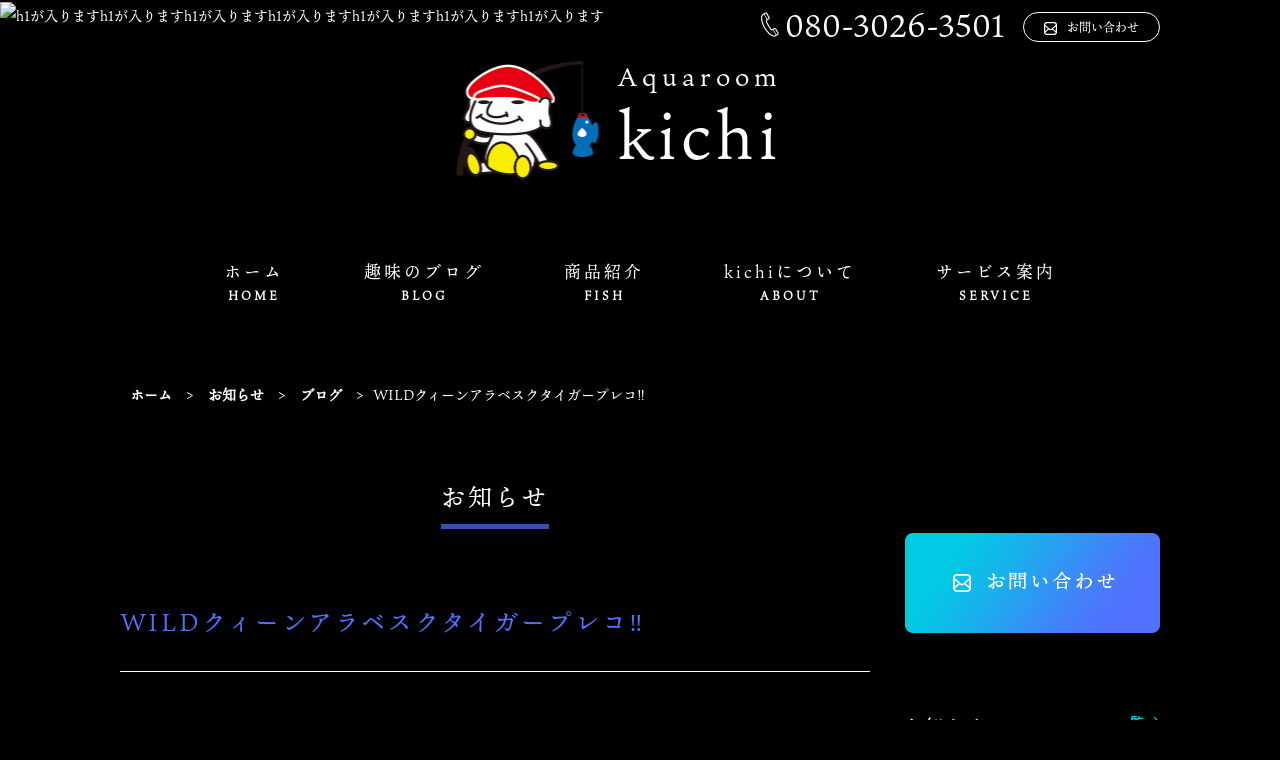

--- FILE ---
content_type: text/html; charset=UTF-8
request_url: http://www.aquaroom-kichi.com/info/1122/
body_size: 11101
content:
<!DOCTYPE html>
<html dir="ltr" lang="ja" prefix="og: https://ogp.me/ns#">
<head>
<!-- <meta charset="utf-8"> -->
<!-- Global site tag (gtag.js) - Google Analytics -->
<script async src="https://www.googletagmanager.com/gtag/js?id=UA-147616415-40"></script>
<script>
window.dataLayer = window.dataLayer || [];
function gtag(){dataLayer.push(arguments);}
gtag('js', new Date());
gtag('config', 'UA-147616415-40');
</script>
<!-- // Google Analytics -->
<meta charset="UTF-8">
<meta name="viewport" content="width=device-width, user-scalable=yes, maximum-scale=1.0, minimum-scale=1.0">
	
	
<meta name="Keywords" content="通販専門店,アクアルームkichi,合同会社ティーエムエー,観賞用熱帯魚,プレコ,コリドラス" />
						
	

<link rel="profile" href="http://gmpg.org/xfn/11">
<link rel="stylesheet" type="text/css" media="all" href="http://www.aquaroom-kichi.com/wp-content/themes/responsive_262/style.css">
<link rel="pingback" href="http://www.aquaroom-kichi.com/xmlrpc.php">
<link rel="stylesheet" href="https://use.fontawesome.com/releases/v5.6.4/css/all.css">
<meta name="format-detection" content="telephone=no" />
	<style>img:is([sizes="auto" i], [sizes^="auto," i]) { contain-intrinsic-size: 3000px 1500px }</style>
	
		<!-- All in One SEO 4.8.9 - aioseo.com -->
		<title>WILDクィーンアラベスクタイガープレコ‼ - プレコは通販専門店アクアルームkichi</title>
	<meta name="description" content="こんばんは。 本日は、クィーンアラベスクタイガープレコ・ペアの販売です‼ &amp;nbs" />
	<meta name="robots" content="max-image-preview:large" />
	<meta name="author" content="editor"/>
	<link rel="canonical" href="http://www.aquaroom-kichi.com/info/1122/" />
	<meta name="generator" content="All in One SEO (AIOSEO) 4.8.9" />
		<meta property="og:locale" content="ja_JP" />
		<meta property="og:site_name" content="プレコは通販専門店アクアルームkichi - h1が入りますh1が入りますh1が入りますh1が入りますh1が入りますh1が入りますh1が入ります" />
		<meta property="og:type" content="article" />
		<meta property="og:title" content="WILDクィーンアラベスクタイガープレコ‼ - プレコは通販専門店アクアルームkichi" />
		<meta property="og:description" content="こんばんは。 本日は、クィーンアラベスクタイガープレコ・ペアの販売です‼ &amp;nbs" />
		<meta property="og:url" content="http://www.aquaroom-kichi.com/info/1122/" />
		<meta property="article:published_time" content="2020-04-27T14:24:30+00:00" />
		<meta property="article:modified_time" content="2020-04-27T14:59:42+00:00" />
		<meta name="twitter:card" content="summary_large_image" />
		<meta name="twitter:title" content="WILDクィーンアラベスクタイガープレコ‼ - プレコは通販専門店アクアルームkichi" />
		<meta name="twitter:description" content="こんばんは。 本日は、クィーンアラベスクタイガープレコ・ペアの販売です‼ &amp;nbs" />
		<script type="application/ld+json" class="aioseo-schema">
			{"@context":"https:\/\/schema.org","@graph":[{"@type":"BlogPosting","@id":"http:\/\/www.aquaroom-kichi.com\/info\/1122\/#blogposting","name":"WILD\u30af\u30a3\u30fc\u30f3\u30a2\u30e9\u30d9\u30b9\u30af\u30bf\u30a4\u30ac\u30fc\u30d7\u30ec\u30b3\u203c - \u30d7\u30ec\u30b3\u306f\u901a\u8ca9\u5c02\u9580\u5e97\u30a2\u30af\u30a2\u30eb\u30fc\u30e0kichi","headline":"WILD\u30af\u30a3\u30fc\u30f3\u30a2\u30e9\u30d9\u30b9\u30af\u30bf\u30a4\u30ac\u30fc\u30d7\u30ec\u30b3\u203c","author":{"@id":"http:\/\/www.aquaroom-kichi.com\/author\/editor\/#author"},"publisher":{"@id":"http:\/\/www.aquaroom-kichi.com\/#organization"},"image":{"@type":"ImageObject","url":"http:\/\/www.aquaroom-kichi.com\/wp-content\/uploads\/2020\/04\/DSC03888.jpg","@id":"http:\/\/www.aquaroom-kichi.com\/info\/1122\/#articleImage","width":2592,"height":1944},"datePublished":"2020-04-27T23:24:30+09:00","dateModified":"2020-04-27T23:59:42+09:00","inLanguage":"ja","mainEntityOfPage":{"@id":"http:\/\/www.aquaroom-kichi.com\/info\/1122\/#webpage"},"isPartOf":{"@id":"http:\/\/www.aquaroom-kichi.com\/info\/1122\/#webpage"},"articleSection":"\u304a\u77e5\u3089\u305b, \u30d6\u30ed\u30b0"},{"@type":"BreadcrumbList","@id":"http:\/\/www.aquaroom-kichi.com\/info\/1122\/#breadcrumblist","itemListElement":[{"@type":"ListItem","@id":"http:\/\/www.aquaroom-kichi.com#listItem","position":1,"name":"Home","item":"http:\/\/www.aquaroom-kichi.com","nextItem":{"@type":"ListItem","@id":"http:\/\/www.aquaroom-kichi.com\/info\/#listItem","name":"\u304a\u77e5\u3089\u305b"}},{"@type":"ListItem","@id":"http:\/\/www.aquaroom-kichi.com\/info\/#listItem","position":2,"name":"\u304a\u77e5\u3089\u305b","item":"http:\/\/www.aquaroom-kichi.com\/info\/","nextItem":{"@type":"ListItem","@id":"http:\/\/www.aquaroom-kichi.com\/info\/blog\/#listItem","name":"\u30d6\u30ed\u30b0"},"previousItem":{"@type":"ListItem","@id":"http:\/\/www.aquaroom-kichi.com#listItem","name":"Home"}},{"@type":"ListItem","@id":"http:\/\/www.aquaroom-kichi.com\/info\/blog\/#listItem","position":3,"name":"\u30d6\u30ed\u30b0","item":"http:\/\/www.aquaroom-kichi.com\/info\/blog\/","nextItem":{"@type":"ListItem","@id":"http:\/\/www.aquaroom-kichi.com\/info\/1122\/#listItem","name":"WILD\u30af\u30a3\u30fc\u30f3\u30a2\u30e9\u30d9\u30b9\u30af\u30bf\u30a4\u30ac\u30fc\u30d7\u30ec\u30b3\u203c"},"previousItem":{"@type":"ListItem","@id":"http:\/\/www.aquaroom-kichi.com\/info\/#listItem","name":"\u304a\u77e5\u3089\u305b"}},{"@type":"ListItem","@id":"http:\/\/www.aquaroom-kichi.com\/info\/1122\/#listItem","position":4,"name":"WILD\u30af\u30a3\u30fc\u30f3\u30a2\u30e9\u30d9\u30b9\u30af\u30bf\u30a4\u30ac\u30fc\u30d7\u30ec\u30b3\u203c","previousItem":{"@type":"ListItem","@id":"http:\/\/www.aquaroom-kichi.com\/info\/blog\/#listItem","name":"\u30d6\u30ed\u30b0"}}]},{"@type":"Organization","@id":"http:\/\/www.aquaroom-kichi.com\/#organization","name":"\u30d7\u30ec\u30b3\u306f\u901a\u8ca9\u5c02\u9580\u5e97\u30a2\u30af\u30a2\u30eb\u30fc\u30e0kichi","description":"h1\u304c\u5165\u308a\u307e\u3059h1\u304c\u5165\u308a\u307e\u3059h1\u304c\u5165\u308a\u307e\u3059h1\u304c\u5165\u308a\u307e\u3059h1\u304c\u5165\u308a\u307e\u3059h1\u304c\u5165\u308a\u307e\u3059h1\u304c\u5165\u308a\u307e\u3059","url":"http:\/\/www.aquaroom-kichi.com\/"},{"@type":"Person","@id":"http:\/\/www.aquaroom-kichi.com\/author\/editor\/#author","url":"http:\/\/www.aquaroom-kichi.com\/author\/editor\/","name":"editor","image":{"@type":"ImageObject","@id":"http:\/\/www.aquaroom-kichi.com\/info\/1122\/#authorImage","url":"https:\/\/secure.gravatar.com\/avatar\/c3ca88a90f8aa9bcc7709c23db215401d80f914baa012bf6748047011a757a8a?s=96&d=mm&r=g","width":96,"height":96,"caption":"editor"}},{"@type":"WebPage","@id":"http:\/\/www.aquaroom-kichi.com\/info\/1122\/#webpage","url":"http:\/\/www.aquaroom-kichi.com\/info\/1122\/","name":"WILD\u30af\u30a3\u30fc\u30f3\u30a2\u30e9\u30d9\u30b9\u30af\u30bf\u30a4\u30ac\u30fc\u30d7\u30ec\u30b3\u203c - \u30d7\u30ec\u30b3\u306f\u901a\u8ca9\u5c02\u9580\u5e97\u30a2\u30af\u30a2\u30eb\u30fc\u30e0kichi","description":"\u3053\u3093\u3070\u3093\u306f\u3002 \u672c\u65e5\u306f\u3001\u30af\u30a3\u30fc\u30f3\u30a2\u30e9\u30d9\u30b9\u30af\u30bf\u30a4\u30ac\u30fc\u30d7\u30ec\u30b3\u30fb\u30da\u30a2\u306e\u8ca9\u58f2\u3067\u3059\u203c &nbs","inLanguage":"ja","isPartOf":{"@id":"http:\/\/www.aquaroom-kichi.com\/#website"},"breadcrumb":{"@id":"http:\/\/www.aquaroom-kichi.com\/info\/1122\/#breadcrumblist"},"author":{"@id":"http:\/\/www.aquaroom-kichi.com\/author\/editor\/#author"},"creator":{"@id":"http:\/\/www.aquaroom-kichi.com\/author\/editor\/#author"},"datePublished":"2020-04-27T23:24:30+09:00","dateModified":"2020-04-27T23:59:42+09:00"},{"@type":"WebSite","@id":"http:\/\/www.aquaroom-kichi.com\/#website","url":"http:\/\/www.aquaroom-kichi.com\/","name":"\u30d7\u30ec\u30b3\u306f\u901a\u8ca9\u5c02\u9580\u5e97\u30a2\u30af\u30a2\u30eb\u30fc\u30e0kichi","description":"h1\u304c\u5165\u308a\u307e\u3059h1\u304c\u5165\u308a\u307e\u3059h1\u304c\u5165\u308a\u307e\u3059h1\u304c\u5165\u308a\u307e\u3059h1\u304c\u5165\u308a\u307e\u3059h1\u304c\u5165\u308a\u307e\u3059h1\u304c\u5165\u308a\u307e\u3059","inLanguage":"ja","publisher":{"@id":"http:\/\/www.aquaroom-kichi.com\/#organization"}}]}
		</script>
		<!-- All in One SEO -->

<link rel="alternate" type="application/rss+xml" title="プレコは通販専門店アクアルームkichi &raquo; WILDクィーンアラベスクタイガープレコ‼ のコメントのフィード" href="http://www.aquaroom-kichi.com/info/1122/feed/" />
<script type="text/javascript">
/* <![CDATA[ */
window._wpemojiSettings = {"baseUrl":"https:\/\/s.w.org\/images\/core\/emoji\/16.0.1\/72x72\/","ext":".png","svgUrl":"https:\/\/s.w.org\/images\/core\/emoji\/16.0.1\/svg\/","svgExt":".svg","source":{"concatemoji":"http:\/\/www.aquaroom-kichi.com\/wp-includes\/js\/wp-emoji-release.min.js?ver=5f2783267f1ea7cda97e320700d0c8cc"}};
/*! This file is auto-generated */
!function(s,n){var o,i,e;function c(e){try{var t={supportTests:e,timestamp:(new Date).valueOf()};sessionStorage.setItem(o,JSON.stringify(t))}catch(e){}}function p(e,t,n){e.clearRect(0,0,e.canvas.width,e.canvas.height),e.fillText(t,0,0);var t=new Uint32Array(e.getImageData(0,0,e.canvas.width,e.canvas.height).data),a=(e.clearRect(0,0,e.canvas.width,e.canvas.height),e.fillText(n,0,0),new Uint32Array(e.getImageData(0,0,e.canvas.width,e.canvas.height).data));return t.every(function(e,t){return e===a[t]})}function u(e,t){e.clearRect(0,0,e.canvas.width,e.canvas.height),e.fillText(t,0,0);for(var n=e.getImageData(16,16,1,1),a=0;a<n.data.length;a++)if(0!==n.data[a])return!1;return!0}function f(e,t,n,a){switch(t){case"flag":return n(e,"\ud83c\udff3\ufe0f\u200d\u26a7\ufe0f","\ud83c\udff3\ufe0f\u200b\u26a7\ufe0f")?!1:!n(e,"\ud83c\udde8\ud83c\uddf6","\ud83c\udde8\u200b\ud83c\uddf6")&&!n(e,"\ud83c\udff4\udb40\udc67\udb40\udc62\udb40\udc65\udb40\udc6e\udb40\udc67\udb40\udc7f","\ud83c\udff4\u200b\udb40\udc67\u200b\udb40\udc62\u200b\udb40\udc65\u200b\udb40\udc6e\u200b\udb40\udc67\u200b\udb40\udc7f");case"emoji":return!a(e,"\ud83e\udedf")}return!1}function g(e,t,n,a){var r="undefined"!=typeof WorkerGlobalScope&&self instanceof WorkerGlobalScope?new OffscreenCanvas(300,150):s.createElement("canvas"),o=r.getContext("2d",{willReadFrequently:!0}),i=(o.textBaseline="top",o.font="600 32px Arial",{});return e.forEach(function(e){i[e]=t(o,e,n,a)}),i}function t(e){var t=s.createElement("script");t.src=e,t.defer=!0,s.head.appendChild(t)}"undefined"!=typeof Promise&&(o="wpEmojiSettingsSupports",i=["flag","emoji"],n.supports={everything:!0,everythingExceptFlag:!0},e=new Promise(function(e){s.addEventListener("DOMContentLoaded",e,{once:!0})}),new Promise(function(t){var n=function(){try{var e=JSON.parse(sessionStorage.getItem(o));if("object"==typeof e&&"number"==typeof e.timestamp&&(new Date).valueOf()<e.timestamp+604800&&"object"==typeof e.supportTests)return e.supportTests}catch(e){}return null}();if(!n){if("undefined"!=typeof Worker&&"undefined"!=typeof OffscreenCanvas&&"undefined"!=typeof URL&&URL.createObjectURL&&"undefined"!=typeof Blob)try{var e="postMessage("+g.toString()+"("+[JSON.stringify(i),f.toString(),p.toString(),u.toString()].join(",")+"));",a=new Blob([e],{type:"text/javascript"}),r=new Worker(URL.createObjectURL(a),{name:"wpTestEmojiSupports"});return void(r.onmessage=function(e){c(n=e.data),r.terminate(),t(n)})}catch(e){}c(n=g(i,f,p,u))}t(n)}).then(function(e){for(var t in e)n.supports[t]=e[t],n.supports.everything=n.supports.everything&&n.supports[t],"flag"!==t&&(n.supports.everythingExceptFlag=n.supports.everythingExceptFlag&&n.supports[t]);n.supports.everythingExceptFlag=n.supports.everythingExceptFlag&&!n.supports.flag,n.DOMReady=!1,n.readyCallback=function(){n.DOMReady=!0}}).then(function(){return e}).then(function(){var e;n.supports.everything||(n.readyCallback(),(e=n.source||{}).concatemoji?t(e.concatemoji):e.wpemoji&&e.twemoji&&(t(e.twemoji),t(e.wpemoji)))}))}((window,document),window._wpemojiSettings);
/* ]]> */
</script>
<style id='wp-emoji-styles-inline-css' type='text/css'>

	img.wp-smiley, img.emoji {
		display: inline !important;
		border: none !important;
		box-shadow: none !important;
		height: 1em !important;
		width: 1em !important;
		margin: 0 0.07em !important;
		vertical-align: -0.1em !important;
		background: none !important;
		padding: 0 !important;
	}
</style>
<link rel='stylesheet' id='wp-block-library-css' href='http://www.aquaroom-kichi.com/wp-includes/css/dist/block-library/style.min.css?ver=5f2783267f1ea7cda97e320700d0c8cc' type='text/css' media='all' />
<style id='classic-theme-styles-inline-css' type='text/css'>
/*! This file is auto-generated */
.wp-block-button__link{color:#fff;background-color:#32373c;border-radius:9999px;box-shadow:none;text-decoration:none;padding:calc(.667em + 2px) calc(1.333em + 2px);font-size:1.125em}.wp-block-file__button{background:#32373c;color:#fff;text-decoration:none}
</style>
<style id='global-styles-inline-css' type='text/css'>
:root{--wp--preset--aspect-ratio--square: 1;--wp--preset--aspect-ratio--4-3: 4/3;--wp--preset--aspect-ratio--3-4: 3/4;--wp--preset--aspect-ratio--3-2: 3/2;--wp--preset--aspect-ratio--2-3: 2/3;--wp--preset--aspect-ratio--16-9: 16/9;--wp--preset--aspect-ratio--9-16: 9/16;--wp--preset--color--black: #000000;--wp--preset--color--cyan-bluish-gray: #abb8c3;--wp--preset--color--white: #ffffff;--wp--preset--color--pale-pink: #f78da7;--wp--preset--color--vivid-red: #cf2e2e;--wp--preset--color--luminous-vivid-orange: #ff6900;--wp--preset--color--luminous-vivid-amber: #fcb900;--wp--preset--color--light-green-cyan: #7bdcb5;--wp--preset--color--vivid-green-cyan: #00d084;--wp--preset--color--pale-cyan-blue: #8ed1fc;--wp--preset--color--vivid-cyan-blue: #0693e3;--wp--preset--color--vivid-purple: #9b51e0;--wp--preset--gradient--vivid-cyan-blue-to-vivid-purple: linear-gradient(135deg,rgba(6,147,227,1) 0%,rgb(155,81,224) 100%);--wp--preset--gradient--light-green-cyan-to-vivid-green-cyan: linear-gradient(135deg,rgb(122,220,180) 0%,rgb(0,208,130) 100%);--wp--preset--gradient--luminous-vivid-amber-to-luminous-vivid-orange: linear-gradient(135deg,rgba(252,185,0,1) 0%,rgba(255,105,0,1) 100%);--wp--preset--gradient--luminous-vivid-orange-to-vivid-red: linear-gradient(135deg,rgba(255,105,0,1) 0%,rgb(207,46,46) 100%);--wp--preset--gradient--very-light-gray-to-cyan-bluish-gray: linear-gradient(135deg,rgb(238,238,238) 0%,rgb(169,184,195) 100%);--wp--preset--gradient--cool-to-warm-spectrum: linear-gradient(135deg,rgb(74,234,220) 0%,rgb(151,120,209) 20%,rgb(207,42,186) 40%,rgb(238,44,130) 60%,rgb(251,105,98) 80%,rgb(254,248,76) 100%);--wp--preset--gradient--blush-light-purple: linear-gradient(135deg,rgb(255,206,236) 0%,rgb(152,150,240) 100%);--wp--preset--gradient--blush-bordeaux: linear-gradient(135deg,rgb(254,205,165) 0%,rgb(254,45,45) 50%,rgb(107,0,62) 100%);--wp--preset--gradient--luminous-dusk: linear-gradient(135deg,rgb(255,203,112) 0%,rgb(199,81,192) 50%,rgb(65,88,208) 100%);--wp--preset--gradient--pale-ocean: linear-gradient(135deg,rgb(255,245,203) 0%,rgb(182,227,212) 50%,rgb(51,167,181) 100%);--wp--preset--gradient--electric-grass: linear-gradient(135deg,rgb(202,248,128) 0%,rgb(113,206,126) 100%);--wp--preset--gradient--midnight: linear-gradient(135deg,rgb(2,3,129) 0%,rgb(40,116,252) 100%);--wp--preset--font-size--small: 13px;--wp--preset--font-size--medium: 20px;--wp--preset--font-size--large: 36px;--wp--preset--font-size--x-large: 42px;--wp--preset--spacing--20: 0.44rem;--wp--preset--spacing--30: 0.67rem;--wp--preset--spacing--40: 1rem;--wp--preset--spacing--50: 1.5rem;--wp--preset--spacing--60: 2.25rem;--wp--preset--spacing--70: 3.38rem;--wp--preset--spacing--80: 5.06rem;--wp--preset--shadow--natural: 6px 6px 9px rgba(0, 0, 0, 0.2);--wp--preset--shadow--deep: 12px 12px 50px rgba(0, 0, 0, 0.4);--wp--preset--shadow--sharp: 6px 6px 0px rgba(0, 0, 0, 0.2);--wp--preset--shadow--outlined: 6px 6px 0px -3px rgba(255, 255, 255, 1), 6px 6px rgba(0, 0, 0, 1);--wp--preset--shadow--crisp: 6px 6px 0px rgba(0, 0, 0, 1);}:where(.is-layout-flex){gap: 0.5em;}:where(.is-layout-grid){gap: 0.5em;}body .is-layout-flex{display: flex;}.is-layout-flex{flex-wrap: wrap;align-items: center;}.is-layout-flex > :is(*, div){margin: 0;}body .is-layout-grid{display: grid;}.is-layout-grid > :is(*, div){margin: 0;}:where(.wp-block-columns.is-layout-flex){gap: 2em;}:where(.wp-block-columns.is-layout-grid){gap: 2em;}:where(.wp-block-post-template.is-layout-flex){gap: 1.25em;}:where(.wp-block-post-template.is-layout-grid){gap: 1.25em;}.has-black-color{color: var(--wp--preset--color--black) !important;}.has-cyan-bluish-gray-color{color: var(--wp--preset--color--cyan-bluish-gray) !important;}.has-white-color{color: var(--wp--preset--color--white) !important;}.has-pale-pink-color{color: var(--wp--preset--color--pale-pink) !important;}.has-vivid-red-color{color: var(--wp--preset--color--vivid-red) !important;}.has-luminous-vivid-orange-color{color: var(--wp--preset--color--luminous-vivid-orange) !important;}.has-luminous-vivid-amber-color{color: var(--wp--preset--color--luminous-vivid-amber) !important;}.has-light-green-cyan-color{color: var(--wp--preset--color--light-green-cyan) !important;}.has-vivid-green-cyan-color{color: var(--wp--preset--color--vivid-green-cyan) !important;}.has-pale-cyan-blue-color{color: var(--wp--preset--color--pale-cyan-blue) !important;}.has-vivid-cyan-blue-color{color: var(--wp--preset--color--vivid-cyan-blue) !important;}.has-vivid-purple-color{color: var(--wp--preset--color--vivid-purple) !important;}.has-black-background-color{background-color: var(--wp--preset--color--black) !important;}.has-cyan-bluish-gray-background-color{background-color: var(--wp--preset--color--cyan-bluish-gray) !important;}.has-white-background-color{background-color: var(--wp--preset--color--white) !important;}.has-pale-pink-background-color{background-color: var(--wp--preset--color--pale-pink) !important;}.has-vivid-red-background-color{background-color: var(--wp--preset--color--vivid-red) !important;}.has-luminous-vivid-orange-background-color{background-color: var(--wp--preset--color--luminous-vivid-orange) !important;}.has-luminous-vivid-amber-background-color{background-color: var(--wp--preset--color--luminous-vivid-amber) !important;}.has-light-green-cyan-background-color{background-color: var(--wp--preset--color--light-green-cyan) !important;}.has-vivid-green-cyan-background-color{background-color: var(--wp--preset--color--vivid-green-cyan) !important;}.has-pale-cyan-blue-background-color{background-color: var(--wp--preset--color--pale-cyan-blue) !important;}.has-vivid-cyan-blue-background-color{background-color: var(--wp--preset--color--vivid-cyan-blue) !important;}.has-vivid-purple-background-color{background-color: var(--wp--preset--color--vivid-purple) !important;}.has-black-border-color{border-color: var(--wp--preset--color--black) !important;}.has-cyan-bluish-gray-border-color{border-color: var(--wp--preset--color--cyan-bluish-gray) !important;}.has-white-border-color{border-color: var(--wp--preset--color--white) !important;}.has-pale-pink-border-color{border-color: var(--wp--preset--color--pale-pink) !important;}.has-vivid-red-border-color{border-color: var(--wp--preset--color--vivid-red) !important;}.has-luminous-vivid-orange-border-color{border-color: var(--wp--preset--color--luminous-vivid-orange) !important;}.has-luminous-vivid-amber-border-color{border-color: var(--wp--preset--color--luminous-vivid-amber) !important;}.has-light-green-cyan-border-color{border-color: var(--wp--preset--color--light-green-cyan) !important;}.has-vivid-green-cyan-border-color{border-color: var(--wp--preset--color--vivid-green-cyan) !important;}.has-pale-cyan-blue-border-color{border-color: var(--wp--preset--color--pale-cyan-blue) !important;}.has-vivid-cyan-blue-border-color{border-color: var(--wp--preset--color--vivid-cyan-blue) !important;}.has-vivid-purple-border-color{border-color: var(--wp--preset--color--vivid-purple) !important;}.has-vivid-cyan-blue-to-vivid-purple-gradient-background{background: var(--wp--preset--gradient--vivid-cyan-blue-to-vivid-purple) !important;}.has-light-green-cyan-to-vivid-green-cyan-gradient-background{background: var(--wp--preset--gradient--light-green-cyan-to-vivid-green-cyan) !important;}.has-luminous-vivid-amber-to-luminous-vivid-orange-gradient-background{background: var(--wp--preset--gradient--luminous-vivid-amber-to-luminous-vivid-orange) !important;}.has-luminous-vivid-orange-to-vivid-red-gradient-background{background: var(--wp--preset--gradient--luminous-vivid-orange-to-vivid-red) !important;}.has-very-light-gray-to-cyan-bluish-gray-gradient-background{background: var(--wp--preset--gradient--very-light-gray-to-cyan-bluish-gray) !important;}.has-cool-to-warm-spectrum-gradient-background{background: var(--wp--preset--gradient--cool-to-warm-spectrum) !important;}.has-blush-light-purple-gradient-background{background: var(--wp--preset--gradient--blush-light-purple) !important;}.has-blush-bordeaux-gradient-background{background: var(--wp--preset--gradient--blush-bordeaux) !important;}.has-luminous-dusk-gradient-background{background: var(--wp--preset--gradient--luminous-dusk) !important;}.has-pale-ocean-gradient-background{background: var(--wp--preset--gradient--pale-ocean) !important;}.has-electric-grass-gradient-background{background: var(--wp--preset--gradient--electric-grass) !important;}.has-midnight-gradient-background{background: var(--wp--preset--gradient--midnight) !important;}.has-small-font-size{font-size: var(--wp--preset--font-size--small) !important;}.has-medium-font-size{font-size: var(--wp--preset--font-size--medium) !important;}.has-large-font-size{font-size: var(--wp--preset--font-size--large) !important;}.has-x-large-font-size{font-size: var(--wp--preset--font-size--x-large) !important;}
:where(.wp-block-post-template.is-layout-flex){gap: 1.25em;}:where(.wp-block-post-template.is-layout-grid){gap: 1.25em;}
:where(.wp-block-columns.is-layout-flex){gap: 2em;}:where(.wp-block-columns.is-layout-grid){gap: 2em;}
:root :where(.wp-block-pullquote){font-size: 1.5em;line-height: 1.6;}
</style>
<link rel='stylesheet' id='spautotellink-css' href='http://www.aquaroom-kichi.com/wp-content/plugins/sp-auto-tellink/sp-auto-tellink.css?ver=5f2783267f1ea7cda97e320700d0c8cc' type='text/css' media='all' />
<link rel='stylesheet' id='common-style-css' href='http://www.aquaroom-kichi.com/wp-content/themes/responsive_262/css/common.css?ver=5f2783267f1ea7cda97e320700d0c8cc' type='text/css' media='all' />
<link rel='stylesheet' id='secondary-style-css' href='http://www.aquaroom-kichi.com/wp-content/themes/responsive_262/css/page.css?ver=5f2783267f1ea7cda97e320700d0c8cc' type='text/css' media='all' />
<link rel='stylesheet' id='fancybox-css' href='http://www.aquaroom-kichi.com/wp-content/plugins/easy-fancybox/fancybox/1.5.4/jquery.fancybox.min.css?ver=5f2783267f1ea7cda97e320700d0c8cc' type='text/css' media='screen' />
<link rel='stylesheet' id='wp-pagenavi-css' href='http://www.aquaroom-kichi.com/wp-content/plugins/wp-pagenavi/pagenavi-css.css?ver=2.70' type='text/css' media='all' />
<script type="text/javascript" src="http://www.aquaroom-kichi.com/wp-includes/js/jquery/jquery.min.js?ver=3.7.1" id="jquery-core-js"></script>
<script type="text/javascript" src="http://www.aquaroom-kichi.com/wp-includes/js/jquery/jquery-migrate.min.js?ver=3.4.1" id="jquery-migrate-js"></script>
<script type="text/javascript" src="http://www.aquaroom-kichi.com/wp-content/plugins/sp-auto-tellink/sp-auto-tellink.js?ver=5f2783267f1ea7cda97e320700d0c8cc" id="spautotellink_js-js"></script>
<link rel="https://api.w.org/" href="http://www.aquaroom-kichi.com/wp-json/" /><link rel="alternate" title="JSON" type="application/json" href="http://www.aquaroom-kichi.com/wp-json/wp/v2/posts/1122" /><link rel="EditURI" type="application/rsd+xml" title="RSD" href="http://www.aquaroom-kichi.com/xmlrpc.php?rsd" />
<link rel='shortlink' href='http://www.aquaroom-kichi.com/?p=1122' />
<link rel="alternate" title="oEmbed (JSON)" type="application/json+oembed" href="http://www.aquaroom-kichi.com/wp-json/oembed/1.0/embed?url=http%3A%2F%2Fwww.aquaroom-kichi.com%2Finfo%2F1122%2F" />
<link rel="alternate" title="oEmbed (XML)" type="text/xml+oembed" href="http://www.aquaroom-kichi.com/wp-json/oembed/1.0/embed?url=http%3A%2F%2Fwww.aquaroom-kichi.com%2Finfo%2F1122%2F&#038;format=xml" />
<link rel="icon" href="http://www.aquaroom-kichi.com/wp-content/uploads/2019/11/favicon.png" sizes="32x32" />
<link rel="icon" href="http://www.aquaroom-kichi.com/wp-content/uploads/2019/11/favicon.png" sizes="192x192" />
<link rel="apple-touch-icon" href="http://www.aquaroom-kichi.com/wp-content/uploads/2019/11/favicon.png" />
<meta name="msapplication-TileImage" content="http://www.aquaroom-kichi.com/wp-content/uploads/2019/11/favicon.png" />
<script src="https://ajax.googleapis.com/ajax/libs/jquery/1.8.0/jquery.min.js"></script>
<script src="http://www.aquaroom-kichi.com/wp-content/themes/responsive_262/js/jquery.matchHeight.js"></script>
<script src="http://www.aquaroom-kichi.com/wp-content/themes/responsive_262/js/slider.js"></script>
<script src="http://www.aquaroom-kichi.com/wp-content/themes/responsive_262/js/script.js"></script>
<script src="https://use.typekit.net/fya1swr.js"></script>

<!-- お問い合わせ完了ページへ -->
<script>
document.addEventListener( 'wpcf7mailsent', function( event ) {
location = 'http://www.aquaroom-kichi.com/contact/thanks/';
}, false );
</script>
	
<script>
try {
    Typekit.load({async: true});
  } catch (e) {
  }
</script>
<script>
  (function(d) {
    var config = {
      kitId: 'nfw8flg',
      scriptTimeout: 3000,
      async: true
    },
    h=d.documentElement,t=setTimeout(function(){h.className=h.className.replace(/\bwf-loading\b/g,"")+" wf-inactive";},config.scriptTimeout),tk=d.createElement("script"),f=false,s=d.getElementsByTagName("script")[0],a;h.className+=" wf-loading";tk.src='https://use.typekit.net/'+config.kitId+'.js';tk.async=true;tk.onload=tk.onreadystatechange=function(){a=this.readyState;if(f||a&&a!="complete"&&a!="loaded")return;f=true;clearTimeout(t);try{Typekit.load(config)}catch(e){}};s.parentNode.insertBefore(tk,s)
  })(document);
</script>
<script>
	$(function(){
　　$('.matchHeight').matchHeight();
});
</script>
 
<!-- Global site tag (gtag.js) - Google Analytics 4 -->
<script async src=https://www.googletagmanager.com/gtag/js?id=G-MZFZB9B32B></script><script>
 window.dataLayer = window.dataLayer || [];
 function gtag() {
 dataLayer.push(arguments);
 }
 gtag('js', new Date());
 gtag('config', 'G-MZFZB9B32B');
 </script>
<!-- // Google Analytics 4-->

<!-- Google Tag Manager -->
<script>(function(w,d,s,l,i){w[l]=w[l]||[];w[l].push({'gtm.start':
new Date().getTime(),event:'gtm.js'});var f=d.getElementsByTagName(s)[0],
j=d.createElement(s),dl=l!='dataLayer'?'&l='+l:'';j.async=true;j.src=
'https://www.googletagmanager.com/gtm.js?id='+i+dl;f.parentNode.insertBefore(j,f);
})(window,document,'script','dataLayer','GTM-PJJQ74C');</script>
<!-- End Google Tag Manager -->

</head>
<a id="anc_top"></a>
<body class="wild%e3%83%bb%e3%82%af%e3%82%a3%e3%83%bc%e3%83%b3%e3%82%a2%e3%83%a9%e3%83%99%e3%82%b9%e3%82%af%e3%82%bf%e3%82%a4%e3%82%ac%e3%83%bc%e3%83%97%e3%83%ac%e3%82%b3%e2%80%bc">
<!-- Google Tag Manager (noscript) -->
<noscript><iframe src=https://www.googletagmanager.com/ns.html?id=GTM-PJJQ74C height=0 width=0 style=display:none;visibility:hidden></iframe></noscript>
<!-- End Google Tag Manager (noscript) -->


	<header id="header" class="mainvisual_wild%e3%83%bb%e3%82%af%e3%82%a3%e3%83%bc%e3%83%b3%e3%82%a2%e3%83%a9%e3%83%99%e3%82%b9%e3%82%af%e3%82%bf%e3%82%a4%e3%82%ac%e3%83%bc%e3%83%97%e3%83%ac%e3%82%b3%e2%80%bc">
		<div class="inner">
			<div id="headerWrap">
				<div class="header_top flexbox_list">
					<h1>
観賞用熱帯魚のプレコやコリドラスは通販専門店のアクアルームkichi-WILDクィーンアラベスクタイガープレコ‼						

					</h1>
					<div class="tel">
						<span class="tel_link"><img src="http://www.aquaroom-kichi.com/wp-content/themes/responsive_262/images/common/header_tel.png" alt="tel">080-3026-3501</span>
					</div>
					<div class="contact">
						<a class="contact__mail" href="http://www.aquaroom-kichi.com/contact"><img src="http://www.aquaroom-kichi.com/wp-content/themes/responsive_262/images/common/header_mail.png" alt="contact">お問い合わせ</a>
					</div>
				</div>	
				<!-- <div class="contact"></div> -->
				<!-- <div class="pnav"><div class="menu"><ul>
<li class="page_item page-item-18"><a href="http://www.aquaroom-kichi.com/shop/">kichiについて</a></li>
<li class="page_item page-item-206"><a href="http://www.aquaroom-kichi.com/my-calendar/">My Calendar</a></li>
<li class="page_item page-item-81 page_item_has_children"><a href="http://www.aquaroom-kichi.com/contact/">お問い合わせ</a>
<ul class='children'>
	<li class="page_item page-item-227"><a href="http://www.aquaroom-kichi.com/contact/thanks/">お問い合わせ完了</a></li>
</ul>
</li>
<li class="page_item page-item-36"><a href="http://www.aquaroom-kichi.com/news/">お知らせ</a></li>
<li class="page_item page-item-23"><a href="http://www.aquaroom-kichi.com/sevice/">サービス案内</a></li>
<li class="page_item page-item-41"><a href="http://www.aquaroom-kichi.com/">ホーム</a></li>
</ul></div>
</div> -->
				<h2>
					<a href="http://www.aquaroom-kichi.com/" title="プレコは通販専門店アクアルームkichi" rel="home"><span class="sub_title">Aquaroom</span><br class="pc"><span class="main_title">kichi</span></a>
				</h2>
					<div class="tel-sp">
						<span class="tel_link"><img src="http://www.aquaroom-kichi.com/wp-content/themes/responsive_262/images/common/header_tel.png" alt="048-423-8754"></span>
					</div>
				<nav id="mainnav">
					<p id="menuWrap"><a id="menu"><span id="menuBtn"></span></a></p>
					<div class="panel" style="display: none;"><ul><li id="menu-item-21" class="menu-item menu-item-type-custom menu-item-object-custom current-menu-item current_page_item menu-item-home"><a href="http://www.aquaroom-kichi.com/"><strong>ホーム</strong><span>HOME</span></a></li>
					<li id="menu-item-94" class="menu-item menu-item-type-post_type menu-item-object-page"><a href="http://www.aquaroom-kichi.com/info/blog/"><strong>趣味のブログ</strong><span>BLOG</span></a>
					<li id="menu-item-94" class="menu-item menu-item-type-post_type menu-item-object-page"><a href="http://www.aquaroom-kichi.com/fish/"><strong>商品紹介</strong><span>FISH</span></a>
						<ul>
							<li><a href="http://www.aquaroom-kichi.com/fish/bleed-pleco">ブリードプレコ</a></li>
							<li><a href="http://www.aquaroom-kichi.com/fish/pleco">wildプレコ</a></li>
							<li><a href="http://www.aquaroom-kichi.com/fish/corydoras">コリドラス</a></li>
							<li><a href="http://www.aquaroom-kichi.com/fish/recommend">おすすめ</a></li>
							<li><a href="http://www.aquaroom-kichi.com/fish/other">器具類</a></li>
							<li><a href="http://www.aquaroom-kichi.com/fish/etc">その他</a></li>
						</ul>
						</li>
					<li id="menu-item-20" class="menu-item menu-item-type-post_type menu-item-object-page"><a href="http://www.aquaroom-kichi.com/shop/"><strong>kichiについて</strong><span>ABOUT</span></a></li>
					<li id="menu-item-28" class="menu-item menu-item-type-post_type menu-item-object-page"><a href="http://www.aquaroom-kichi.com/sevice/"><strong>サービス案内</strong><span>SERVICE</span></a></li>
					<li id="menu-item-94" class="pc-disnon menu-item menu-item-type-post_type menu-item-object-page"><a href="http://www.aquaroom-kichi.com/contact/"><strong>お問い合わせ</strong><span>CONTACT</span></a>
					</li>
					</ul></div>
				</nav>
							</div>
		</div>
	</header>
	
  <div id="mainImg" class="page"><img src="http://www.aquaroom-kichi.com/wp-content/uploads/2020/02/page_v.png" width="2560" height="1056" alt="h1が入りますh1が入りますh1が入りますh1が入りますh1が入りますh1が入りますh1が入ります"></div> 
<div id="wrapper">
	<div class="breadcrumbs">
		<!-- パンくず pankuzu -->
		<div class="inner">
		    <!-- Breadcrumb NavXT 7.4.1 -->
<span property="itemListElement" typeof="ListItem"><a property="item" typeof="WebPage" title="Go to プレコは通販専門店アクアルームkichi." href="http://www.aquaroom-kichi.com" class="home" ><span property="name">ホーム</span></a><meta property="position" content="1"></span> &gt; <span property="itemListElement" typeof="ListItem"><a property="item" typeof="WebPage" title="Go to the お知らせ category archives." href="http://www.aquaroom-kichi.com/info/" class="taxonomy category" ><span property="name">お知らせ</span></a><meta property="position" content="2"></span> &gt; <span property="itemListElement" typeof="ListItem"><a property="item" typeof="WebPage" title="Go to the ブログ category archives." href="http://www.aquaroom-kichi.com/info/blog/" class="taxonomy category" ><span property="name">ブログ</span></a><meta property="position" content="3"></span> &gt; <span class="post post-post current-item">WILDクィーンアラベスクタイガープレコ‼</span>		</div>
	</div>
<div id="content">
<section>
		<article id="post-1122" class="content">
	  <header> 	
      <h2 class="title first"><span>お知らせ</span></h2>     
    </header>
    <div class="post">
    	<h3 class="post_title">WILDクィーンアラベスクタイガープレコ‼</h3>

		<div class="post_block">
			<div class="post_day">
				<time datetime="2020-04-27">2020/4/27</time>
			</div>

			<div class="post_text"><p>こんばんは。</p>
<p>&nbsp;</p>
<p>&nbsp;</p>
<p>本日は、クィーンアラベスクタイガープレコ・ペアの販売です‼</p>
<p>&nbsp;</p>
<p>クィーンアラベスクタイガープレコは、タイガーの名を持ちますがペコルティア属ではなくヒパンキストルス属のプレコでもあります。</p>
<p>キンペコやインぺと同属になります・・・柄が密になるのが特徴で魅力あふれるプレコです。</p>
<p>&nbsp;</p>
<p>&nbsp;</p>
<p>アクアルームkichiで活躍の産卵経験ありのペアになります。</p>
<p>&nbsp;</p>
<p>♂・WILD　10.6cm　ゴリゴリです(笑)</p>
<p><img fetchpriority="high" decoding="async" class="alignnone wp-image-1123 size-large" src="http://www.aquaroom-kichi.com/wp-content/uploads/2020/04/DSC03888-1024x768.jpg" alt="" width="625" height="469" srcset="http://www.aquaroom-kichi.com/wp-content/uploads/2020/04/DSC03888-1024x768.jpg 1024w, http://www.aquaroom-kichi.com/wp-content/uploads/2020/04/DSC03888-300x225.jpg 300w, http://www.aquaroom-kichi.com/wp-content/uploads/2020/04/DSC03888-768x576.jpg 768w, http://www.aquaroom-kichi.com/wp-content/uploads/2020/04/DSC03888-236x177.jpg 236w" sizes="(max-width: 625px) 100vw, 625px" /></p>
<p><img decoding="async" class="alignnone wp-image-1125 size-large" src="http://www.aquaroom-kichi.com/wp-content/uploads/2020/04/DSC03892-1024x768.jpg" alt="" width="625" height="469" srcset="http://www.aquaroom-kichi.com/wp-content/uploads/2020/04/DSC03892-1024x768.jpg 1024w, http://www.aquaroom-kichi.com/wp-content/uploads/2020/04/DSC03892-300x225.jpg 300w, http://www.aquaroom-kichi.com/wp-content/uploads/2020/04/DSC03892-768x576.jpg 768w, http://www.aquaroom-kichi.com/wp-content/uploads/2020/04/DSC03892-236x177.jpg 236w" sizes="(max-width: 625px) 100vw, 625px" /></p>
<p>&nbsp;</p>
<p>&nbsp;</p>
<p>&nbsp;</p>
<p>&nbsp;</p>
<p>♀・WILD　9.1cm　真っ黒(笑)・・・ですが現在抱卵して来てます‼</p>
<p><img decoding="async" class="alignnone wp-image-1126 size-large" src="http://www.aquaroom-kichi.com/wp-content/uploads/2020/04/DSC03907-1024x768.jpg" alt="" width="625" height="469" srcset="http://www.aquaroom-kichi.com/wp-content/uploads/2020/04/DSC03907-1024x768.jpg 1024w, http://www.aquaroom-kichi.com/wp-content/uploads/2020/04/DSC03907-300x225.jpg 300w, http://www.aquaroom-kichi.com/wp-content/uploads/2020/04/DSC03907-768x576.jpg 768w, http://www.aquaroom-kichi.com/wp-content/uploads/2020/04/DSC03907-236x177.jpg 236w" sizes="(max-width: 625px) 100vw, 625px" /></p>
<p><img loading="lazy" decoding="async" class="alignnone wp-image-1124 size-large" src="http://www.aquaroom-kichi.com/wp-content/uploads/2020/04/DSC03908-1024x768.jpg" alt="" width="625" height="469" srcset="http://www.aquaroom-kichi.com/wp-content/uploads/2020/04/DSC03908-1024x768.jpg 1024w, http://www.aquaroom-kichi.com/wp-content/uploads/2020/04/DSC03908-300x225.jpg 300w, http://www.aquaroom-kichi.com/wp-content/uploads/2020/04/DSC03908-768x576.jpg 768w, http://www.aquaroom-kichi.com/wp-content/uploads/2020/04/DSC03908-236x177.jpg 236w" sizes="auto, (max-width: 625px) 100vw, 625px" /></p>
<p>&nbsp;</p>
<p>&nbsp;</p>
<p>&nbsp;</p>
<p>&nbsp;</p>
<p>このペアからの採れた綺麗な仔↓↓　7.9cm　間もなく成熟迎えそう‼</p>
<p><img loading="lazy" decoding="async" class="alignnone wp-image-1127 size-large" src="http://www.aquaroom-kichi.com/wp-content/uploads/2020/04/DSC03916-1024x768.jpg" alt="" width="625" height="469" srcset="http://www.aquaroom-kichi.com/wp-content/uploads/2020/04/DSC03916-1024x768.jpg 1024w, http://www.aquaroom-kichi.com/wp-content/uploads/2020/04/DSC03916-300x225.jpg 300w, http://www.aquaroom-kichi.com/wp-content/uploads/2020/04/DSC03916-768x576.jpg 768w, http://www.aquaroom-kichi.com/wp-content/uploads/2020/04/DSC03916-236x177.jpg 236w" sizes="auto, (max-width: 625px) 100vw, 625px" /></p>
<p>頭部の柄・・父親に良く似てます、ここから細かい密状に変化して行きます。</p>
<p><img loading="lazy" decoding="async" class="alignnone wp-image-1128 size-large" src="http://www.aquaroom-kichi.com/wp-content/uploads/2020/04/DSC03919-1024x768.jpg" alt="" width="625" height="469" srcset="http://www.aquaroom-kichi.com/wp-content/uploads/2020/04/DSC03919-1024x768.jpg 1024w, http://www.aquaroom-kichi.com/wp-content/uploads/2020/04/DSC03919-300x225.jpg 300w, http://www.aquaroom-kichi.com/wp-content/uploads/2020/04/DSC03919-768x576.jpg 768w, http://www.aquaroom-kichi.com/wp-content/uploads/2020/04/DSC03919-236x177.jpg 236w" sizes="auto, (max-width: 625px) 100vw, 625px" /></p>
<p>&nbsp;</p>
<p>商品ページにアップしております。</p>
<p>&nbsp;</p>
<p>宜しくお願い致します。</p>
</div>
		</div>	
    </div>
     
      </article>
		<div class="pagenav">
			<span class="prev"><a href="http://www.aquaroom-kichi.com/info/1113/" rel="prev">&laquo; 前のページ</a></span>      
			<a href="http://www.aquaroom-kichi.com/info">一覧へ戻る</a>    
			<span class="next"><a href="http://www.aquaroom-kichi.com/info/1132/" rel="next">次のページ &raquo;</a></span>
	</div>
  
</section>
  
	</div><!-- / content -->
  <aside id="sidebar">
  <div class="contact-link">
    <a href="http://www.aquaroom-kichi.com/contact" class="contact">
      <img src="http://www.aquaroom-kichi.com/wp-content/themes/responsive_262/images/common/contact.png">
    </a>
  </div>
        <section class="widgetInfo">
  <div class="newsTitle">
    <h3 class="title"><span>お知らせ</span></h3>
    <div class="cate"><a href="http://www.aquaroom-kichi.com/category/info/">一覧<img src="http://www.aquaroom-kichi.com/wp-content/themes/responsive_262/images/common/sidebar_arrow.png"></a></div>
      
  </div>
  <div class="news">
        <div class="news_box">
        <time datetime="2021-06-28">2021/6/28</time>

        

        <a href="http://www.aquaroom-kichi.com/info/new" class="news_cat new">新着情報</a>
        <a href="http://www.aquaroom-kichi.com/info/new/2141/"  class="news_link_title" rel="bookmark" title="Permanent Link to スーパーダップルドプレコ">
          <span>スーパーダップルドプレコ</span>
        </a>
     </div>   
        <div class="news_box">
        <time datetime="2021-06-28">2021/6/28</time>

        

        <a href="http://www.aquaroom-kichi.com/info/new" class="news_cat new">新着情報</a>
        <a href="http://www.aquaroom-kichi.com/info/new/2139/"  class="news_link_title" rel="bookmark" title="Permanent Link to スーパーダップルドプレコ">
          <span>スーパーダップルドプレコ</span>
        </a>
     </div>   
        <div class="news_box">
        <time datetime="2021-06-28">2021/6/28</time>

        

        <a href="http://www.aquaroom-kichi.com/info/new" class="news_cat new">新着情報</a>
        <a href="http://www.aquaroom-kichi.com/info/new/2137/"  class="news_link_title" rel="bookmark" title="Permanent Link to スーパーダップルドプレコ">
          <span>スーパーダップルドプレコ</span>
        </a>
     </div>   
        <div class="news_box">
        <time datetime="2021-06-28">2021/6/28</time>

        

        <a href="http://www.aquaroom-kichi.com/info/new" class="news_cat new">新着情報</a>
        <a href="http://www.aquaroom-kichi.com/info/new/2135/"  class="news_link_title" rel="bookmark" title="Permanent Link to スーパーダップルドプレコ">
          <span>スーパーダップルドプレコ</span>
        </a>
     </div>   
        <div class="news_box">
        <time datetime="2021-06-28">2021/6/28</time>

        

        <a href="http://www.aquaroom-kichi.com/info/new" class="news_cat new">新着情報</a>
        <a href="http://www.aquaroom-kichi.com/info/new/2133/"  class="news_link_title" rel="bookmark" title="Permanent Link to スーパーダップルドプレコ">
          <span>スーパーダップルドプレコ</span>
        </a>
     </div>   
      </div>
  </section>
    
    
</aside>
</div>
<!-- / wrapper -->


<footer id="footer">
  <div class="inner">
	<div class="menu"><ul class="clearfix">
		<li class="page_item page-item-41"><a href="http://www.aquaroom-kichi.com/">ホーム</a></li>
		<li class="page_item"><a href="http://www.aquaroom-kichi.com/blog/">趣味のブログ</a></li>
		<li class="page_item"><a href="http://www.aquaroom-kichi.com/fish/">商品紹介</a></li>
		<li class="page_item page-item-18"><a href="http://www.aquaroom-kichi.com/shop/">kichiについて</a></li>
		<li class="page_item page-item-23"><a href="http://www.aquaroom-kichi.com/sevice/">サービス案内</a></li>
		<li class="page_item page-item-36"><a href="http://www.aquaroom-kichi.com/info/">お知らせ</a></li>
		<li class="page_item page-item-81"><a href="http://www.aquaroom-kichi.com/contact/">お問い合わせ</a></li>
		</ul>
	</div>
  </div>
	<p id="copyright">&copy; 2025 Aquaroom kichi</p>
</footer>
<!-- / footer -->

<p id="back-top">
    <a href="#anc_top"><i class="fa fa-angle-up"></i></a>
</p>

<script type="text/javascript">
           $(document).ready(function(){
         
         $('#mainnav ul li').mouseover(function(){
           $(this).addClass('open');
         });
         
         $('#mainnav ul li').mouseout(function(){
           $(this).removeClass('open');
         });
      });
	
</script>
<!-- ページトップへ -->
<script type="speculationrules">
{"prefetch":[{"source":"document","where":{"and":[{"href_matches":"\/*"},{"not":{"href_matches":["\/wp-*.php","\/wp-admin\/*","\/wp-content\/uploads\/*","\/wp-content\/*","\/wp-content\/plugins\/*","\/wp-content\/themes\/responsive_262\/*","\/*\\?(.+)"]}},{"not":{"selector_matches":"a[rel~=\"nofollow\"]"}},{"not":{"selector_matches":".no-prefetch, .no-prefetch a"}}]},"eagerness":"conservative"}]}
</script>
<script type="text/javascript" src="http://www.aquaroom-kichi.com/wp-content/plugins/easy-fancybox/vendor/purify.min.js?ver=5f2783267f1ea7cda97e320700d0c8cc" id="fancybox-purify-js"></script>
<script type="text/javascript" id="jquery-fancybox-js-extra">
/* <![CDATA[ */
var efb_i18n = {"close":"Close","next":"Next","prev":"Previous","startSlideshow":"Start slideshow","toggleSize":"Toggle size"};
/* ]]> */
</script>
<script type="text/javascript" src="http://www.aquaroom-kichi.com/wp-content/plugins/easy-fancybox/fancybox/1.5.4/jquery.fancybox.min.js?ver=5f2783267f1ea7cda97e320700d0c8cc" id="jquery-fancybox-js"></script>
<script type="text/javascript" id="jquery-fancybox-js-after">
/* <![CDATA[ */
var fb_timeout, fb_opts={'autoScale':true,'showCloseButton':true,'margin':20,'pixelRatio':'false','centerOnScroll':false,'enableEscapeButton':true,'overlayShow':true,'hideOnOverlayClick':true,'minVpHeight':320,'disableCoreLightbox':'true','enableBlockControls':'true','fancybox_openBlockControls':'true' };
if(typeof easy_fancybox_handler==='undefined'){
var easy_fancybox_handler=function(){
jQuery([".nolightbox","a.wp-block-file__button","a.pin-it-button","a[href*='pinterest.com\/pin\/create']","a[href*='facebook.com\/share']","a[href*='twitter.com\/share']"].join(',')).addClass('nofancybox');
jQuery('a.fancybox-close').on('click',function(e){e.preventDefault();jQuery.fancybox.close()});
/* IMG */
						var unlinkedImageBlocks=jQuery(".wp-block-image > img:not(.nofancybox,figure.nofancybox>img)");
						unlinkedImageBlocks.wrap(function() {
							var href = jQuery( this ).attr( "src" );
							return "<a href='" + href + "'></a>";
						});
var fb_IMG_select=jQuery('a[href*=".jpg" i]:not(.nofancybox,li.nofancybox>a,figure.nofancybox>a),area[href*=".jpg" i]:not(.nofancybox),a[href*=".jpeg" i]:not(.nofancybox,li.nofancybox>a,figure.nofancybox>a),area[href*=".jpeg" i]:not(.nofancybox),a[href*=".png" i]:not(.nofancybox,li.nofancybox>a,figure.nofancybox>a),area[href*=".png" i]:not(.nofancybox),a[href*=".webp" i]:not(.nofancybox,li.nofancybox>a,figure.nofancybox>a),area[href*=".webp" i]:not(.nofancybox)');
fb_IMG_select.addClass('fancybox image');
var fb_IMG_sections=jQuery('.gallery,.wp-block-gallery,.tiled-gallery,.wp-block-jetpack-tiled-gallery,.ngg-galleryoverview,.ngg-imagebrowser,.nextgen_pro_blog_gallery,.nextgen_pro_film,.nextgen_pro_horizontal_filmstrip,.ngg-pro-masonry-wrapper,.ngg-pro-mosaic-container,.nextgen_pro_sidescroll,.nextgen_pro_slideshow,.nextgen_pro_thumbnail_grid,.tiled-gallery');
fb_IMG_sections.each(function(){jQuery(this).find(fb_IMG_select).attr('rel','gallery-'+fb_IMG_sections.index(this));});
jQuery('a.fancybox,area.fancybox,.fancybox>a').each(function(){jQuery(this).fancybox(jQuery.extend(true,{},fb_opts,{'transition':'elastic','transitionIn':'elastic','easingIn':'easeOutBack','transitionOut':'elastic','easingOut':'easeInBack','opacity':false,'hideOnContentClick':false,'titleShow':true,'titlePosition':'over','titleFromAlt':true,'showNavArrows':true,'enableKeyboardNav':true,'cyclic':false,'mouseWheel':'false'}))});
/* Inline */
jQuery('a.fancybox-inline,area.fancybox-inline,.fancybox-inline>a').each(function(){jQuery(this).fancybox(jQuery.extend(true,{},fb_opts,{'type':'inline','autoDimensions':true,'scrolling':'no','easingIn':'easeOutBack','easingOut':'easeInBack','opacity':false,'hideOnContentClick':false,'titleShow':false}))});
};};
jQuery(easy_fancybox_handler);jQuery(document).on('post-load',easy_fancybox_handler);
/* ]]> */
</script>
<script type="text/javascript" src="http://www.aquaroom-kichi.com/wp-content/plugins/easy-fancybox/vendor/jquery.easing.min.js?ver=1.4.1" id="jquery-easing-js"></script>
</body>
</html>

--- FILE ---
content_type: text/css
request_url: http://www.aquaroom-kichi.com/wp-content/themes/responsive_262/style.css
body_size: 4467
content:
@charset "utf-8";
/*
Theme Name: responsive_262
Theme URI: http://c-tpl.com/
Description: responsive_262
Version: 1.0
Author: Cloud template
Author URI: http://c-tpl.com/
Tags: simple

	Cloud template v1.0
	 http://c-tpl.com/

	This theme was designed and built by Cloud template,
	whose blog you will find at http://c-tpl.com/

	The CSS, XHTML and design is released under GPL:
	http://www.opensource.org/licenses/gpl-license.php

*/

/* =Reset default browser CSS.
Based on work by Eric Meyer: http://meyerweb.com/eric/tools/css/reset/index.html
-------------------------------------------------------------- */

html, body, div, span, applet, object, iframe, h1, h2, h3, h4, h5, h6, p, blockquote, pre, a, abbr, acronym, address, big, cite, code, del, dfn, em, font, ins, kbd, q, s, samp, small, strike, strong, sub, sup, tt, var, dl, dt, dd, ol, ul, li, fieldset, form, label, legend, table, caption, tbody, tfoot, thead, tr, th, td {
border:0;
font-family:inherit;
font-size:100%;
font-style:inherit;
font-weight:inherit;
margin:0;
outline:0;
padding:0;
vertical-align:baseline;
}

:focus {
outline:0;
}

ol, ul {
list-style:none;
}

table {
border-collapse:separate;border-spacing:0;
}

caption, th, td {
font-weight:normal;text-align:left;
}

blockquote:before, blockquote:after,q:before, q:after {
content:"";
}

blockquote, q {
quotes:"" "";
}

a img {
border:0;
}

img {
    margin: 0;
    padding: 0;
    border: 0;
    max-width: 100%;
    height: auto;
    width /***/: auto;
    vertical-align: middle;
}

article, aside, details, figcaption, figure, footer, header, hgroup, menu, nav, section {
display:block;
}

body{
font:14px/2.0 "Lucida Sans Unicode", "Lucida Grande", Arial, "ヒラギノ角ゴ Pro W3","Hiragino Kaku Gothic Pro","ＭＳ Ｐゴシック",sans-serif;
color:#ffffff;
background:#000000;
-webkit-text-size-adjust:none;
}

.clearfix::after {
  content: "";
  display: block;
  clear: both;
}

a {
-webkit-transition: all 0.5s ease;
-moz-transition: all 0.5s ease;
-o-transition: all 0.5s ease;
transition: all 0.5s ease;
}

/* リンク設定
------------------------------------------------------------*/

a{
margin:0;
padding:0;
text-decoration:none;
outline:0;
vertical-align:baseline;
background:transparent;
font-size:100%;
font-weight:bold;
color:#FFF;
}

a:hover, a:active{
-webkit-transition:opacity 1s;-moz-transition:opacity 1s;-o-transition:opacity 1s;
outline:none;
color:#cdcdcd;
}

/**** Clearfix ****/

nav .panel:after, #mainNav:after, .newsTitle:after, .bg:after,.post:after{
content:"";
display:table;
clear:both;
}

nav .panel,#mainNav,.newsTitle,.bg, .post{
zoom:1;
}


/* レイアウト
------------------------------------------------------------*/

#wrapper, .inner{
margin:0 auto;
max-width: 1040px;
/*width:1040px;2019.11.14書き換え*/
}

#wrapper{
font-family: source-han-sans-japanese, sans-serif;
font-weight: 400;
font-style: normal;
}


#header{
    position: relative;
    width: 100%;
    height: 0px;
    object-fit: cover;
}

#mainImg{
    overflow: hidden;
    height: 375px;
}

#content{
float:left;
width:750px;
}

#sidebar{
float:right;
width:255px;
padding:30px 0;
margin-top: 70px;
}

#wordfenceBox + div {
	display: none;
}

.contact-link {
margin-bottom: 30px;
}

.contact-link {
    background: url("./images/common/contact_on.png") no-repeat;
}

.contact-link a {
    display: inline-block;
}

.contact-link a:hover {
	background-color: transparent; /* IE6対応 */
}

.contact-link a:hover img {
    visibility: hidden;
	width:255px;
	height:100px;
}

.recap p {
	text-align: left;
}

.thanks-text {
	font-size:160%;
	text-align: center;
	border: 2px solid #fff;
	border-radius: 5px;
	padding-top: 15px;
}

.thanks span {
display: inline-block;
}

#footer{
clear: both;
    padding: 0;
    background-image: url(./images/common/footer_bg.png);
    background-repeat: no-repeat;
    background-size: cover;
} 


/* ヘッダー
------------------------------------------------------------*/

#header h1{
position:relative;
padding:10px 0;
text-align:left;
font-size:80%;
font-weight:bold;
display: none;
}

.contact{
text-align:right;
font-size:80%;
font-weight:bold;
}

#header h2{
position:relative;
clear:both;
text-align:center;
font-size:160%;
font-weight:bold;
	padding-left: 120px;

}

#header h2 a {
position:relative;
}

#header h2 a::after {
	content: '';
	position: absolute;
	background-image: url("images/common/logo.png");
	width:283px;
	height:238px;
	display: block;
	background-repeat: no-repeat;
	background-size: 50%;
	top:0;
	left: -12%;
	transform: translateX(-50%);
}

#header h2 img{
width:200px;
}

#header .pnav ul{
position:relative;
float:right;
}

#header .pnav ul li{
font-weight:bold;
display:inline;
margin-left:5px;
font-size:90%;
}

#header .pnav ul li:before{
content:"・";
}

#header .pnav ul li a{
padding-left:5px;
color:#ffffff;
}

#header .pnav ul li a:hover{
color:#999999;
}


/* トップページ　メイン画像
------------------------------------------------------------*/

#mainImg img{
width:100%;
height:auto;
}

.post{
}


/* タイポグラフィ
------------------------------------------------------------*/

h2.title{
clear:both;
margin-bottom:70px;
padding-bottom:7px;
text-align:center;
font-size:24px;
font-weight:bold;
letter-spacing: 3px;
font-family: ten-mincho-text, serif;
    font-weight: 400;
    font-style: normal;
}

h2.title span{
padding-bottom:10px;
border-bottom: 5px solid #384fb8;
}

.post p{
padding-bottom:15px;
}

.post ul{
margin:10px 0 20px 20px;
}

.post ul li{
padding-left:5px;
list-style:disc;
}

.post .post_text h1 {
	color:#5171ff;
	font-size: 28px;
}
.post .post_text h2 {
	color:#5171ff;
	font-size: 24px;
}
.post h1{
margin:15px 0 25px;
padding:15px 0;
font-size:150%;
font-weight:bold;
color:#000000;
border-bottom:3px solid #ffffff;
}

.post h2{
    font-family: ten-mincho-text, serif;
margin:0 0 25px 0;
font-size:24px;
font-weight:bold;
color:#000000;
border-bottom:2px solid #ffffff;
}

.post h3{
    font-family: ten-mincho-text, serif;
margin:0 0 25px 0;
font-size: 24px;
color: #5171ff;
}

#post-23 .post h3{
font-size: 22px;
}

.post h4{
margin:15px 0 10px;
padding:15px 0;
font-size:110%;
font-weight:bold;
}

.post h5{
margin:15px 0 10px;
padding:15px 0;
font-size:110%;
font-weight:bold;
}

.post h6{
margin:15px 0 10px;
padding:15px 0;
font-size:110%;
font-weight:bold;
}

.post blockquote{
clear:both;
padding:10px 0 10px 25px;
margin:10px 0 25px 0px;
border-left:5px solid #e9e9e9;
}
 
.post blockquote p{
padding:5px 0;
}

.post table{
border:1px #cccccc solid;
border-collapse:collapse;
border-spacing:0;
margin:10px 0 30px;
width:100%;
}

.post table th{
padding:15px;
border:#cccccc solid;
border-width:0 0 1px 1px;
font-weight:bold;
}

.post table td{
padding:15px;
border:1px #cccccc solid;
border-width:0 0 1px 1px;
}

.post img{
max-width:100%;height:auto;
}

img.aligncenter {
display:block;
margin:5px auto 30px auto;
text-align:center;
}

img.alignright{
margin:5px 0 30px 30px;
}

img.alignleft{
margin:5px 30px 30px 0;
}

.alignright{
float:right;
}

.alignleft{
float:left;
}

@media only screen and (max-width:1024px){

.contact-link {
    max-width: 255px;
    width: 100%;
    margin: 0 auto;
}
}


@media only screen and (max-width:644px){

.post table{

}

.post table th{
border-width: 0 0 1px 0;
display: block;
width: auto;
}

.post table td{
border-width: 0 0 1px 0;
display: block;
width: auto;
}
}


/* サイドバー
------------------------------------------------------------*/

.widget, .widgetInfo{
margin:0 0 20px;
text-align: left;
}

#banners img{
max-width:255px;
height:auto;
padding-bottom:10px;
}

.widget h3{
clear:both;
margin:0 0 20px;
padding:5px 0;
font-size:130%;
font-weight:bold;
border-bottom:2px solid #ffffff;
}

.widget a{
font-weight: bold;
display:block;
padding:5px 0 5px 0;
color:#ffffff;
}

.widget a:hover{
color:#999999;
}

.newsTitle{
clear:both;
padding:5px 0;
font-size:100%;
border-bottom:1px solid #dbdbdb;
}

.newsTitle h3{
font-size:130%;
float:left;
font-family: "ten-mincho", serif;
font-feature-settings: "ss02";
letter-spacing: 2px;

}

.newsTitle p{
float:right;
padding:5px 5px 0 5px;
font-size:.8em;
}

.newsTitle a{
font-weight:bold;
color:#ffffff;
}

.newsTitle a:hover{
color:#999999;
}

.news p{
clear:both;
padding-bottom:2px;
}

.news p:last-child{
border:0;
}

.news p a{
font-weight: bold;
display:block;
padding:5px 0;
color:#ffffff;
}

.news p a:hover{
color:#999999;
}

.news span{
padding-left:10px;
}


/* フッター
------------------------------------------------------------*/

#footer ul{
text-align:center;
    padding-bottom: 70px;
    padding-top: 70px;
}

#footer li{
display:inline-block;
vertical-align:text-top;
text-align:left;
margin-right:30px;
}

#footer li a{
font-weight: 100;
display:block;
padding:0 0 0 10px;
overflow:hidden;
color:#ffffff;
}

#footer li a:before{
content:"・";
}

#footer li a:hover{
color:#cdcdcd;
}

#footer li li{
display:block;
padding:0;
}

*:first-child+html #footer li{
display:inline;
}

*:first-child+html #footer ul ul,*:first-child+html #footer li li a,*:first-child+html #footer li li{
display:none;
}

#copyright{
    clear: both;
    padding: 20px 0;
    text-align: center;
    font-size: 75%;
    zoom: 1;
    border-top: solid 1px #4b78fd;
}

#pagetop{
position:fixed;
right:30px;
bottom:0px;
font-size:40px;
color:#cdcdcd;
}


/* トップページ 最新記事3件
------------------------------------------------------------*/

.thumbWrap{
width:770px;
margin:0 -20px 20px 0;
}

.thumbWrap li{
float:left;
width:236px;
margin:0 20px 40px 0;
background:none;
}

.thumbWrap img{
margin-bottom:15px;
}

ul.thumb h3{
margin-top:20px;
font-size:100%;
font-weight:bold;
text-align:center;
border:2px solid #ffffff;
}

ul.thumb h3 span{
display:block;
padding:7px;
color:#ffffff;
}

ul.thumb h3 span:hover{
color:#999999;
}


/* メインメニュー　PC用
------------------------------------------------------------*/

@media only screen and (min-width:1025px){

nav#mainnav{
position:relative;
margin-top: 37px;
}

nav#mainnav ul{
display:flex;
justify-content:center;
align-items:center;
}

nav#mainnav ul li{
float:left;
}

nav#mainnav ul li a{
display:block;
text-align:center;
_float:left;
height:60px;
padding:20px 40px;
line-height:60px;
font-size:120%;
font-weight:bold;
color:#ffffff;
}

nav#mainnav ul li a span,nav#mainnav ul li a strong{
display:block;
font-size:100%;
line-height:1.7;
}

nav#mainnav ul li a span{
font-size:70%;
}

nav#mainnav ul li a:hover span, nav#mainnav ul li a:hover{
background-color: #000071;
}

nav#mainnav ul ul{
width:160px;
border-top:0;
}

nav#mainnav ul li ul{
display: none;
}

nav#mainnav ul li:hover ul{
display: block;
position: absolute;
top:100px;
text-align:center;
z-index:500;
}

nav#mainnav ul li li{
background:#000000;
border-bottom:1px dotted #cdcdcd;
float: none;
width:160px;
height:40px;
line-height:40px;
margin:0;
}

nav#mainnav ul li li:last-child{
border:0;
}

nav#mainnav ul li li a{
width:100%;
height:40px;
padding:0;
line-height:40px;
font-size:95%;
text-lign:center;
}

nav#mainnav ul li li:hover{
color:#999999;
}

nav#mainnav ul li.open{
background-color: #000071;
}

nav div.panel{
display:block !important;
}

a#menu{
display:none;
}

.tel-sp {
display: none;
}

}


/* iPadサイズ以下（1024px）からアコーディオンメニュー
------------------------------------------------------------*/

@media only screen and (max-width:1024px){

#header{
position:fixed;
width:100%;
z-index:500;
    top: 0;
    left: 0;
}

#mainImg {
    margin-top: 60px;
    height: 255px;
}
	
#headerWrap{
position:relative;
width:100%;
height:60px;
background:#000000;
border-bottom:1px solid #424242;
}
	
#header h1{
display:none;
}
	
#header h2{
padding-top:18px;
}
	
#header h2 img{
max-height:40px;
width:auto !important;
}

#header .pnav ul{
display:none;
}

a#menu{
    display: inline-block;
    position: relative;
    width: 40px;
    height: 40px;
    top: 0px;
    right: 0;
}

#menuBtn{
display:block;
position:absolute;
top:60%;
left:50%;
width:18px;
height:2px;
margin:-1px 0 0 -7px;
background:#ffffff;
transition:.2s;
}

#menuBtn:before, #menuBtn:after{
display:block;
content:"";
position:absolute;
top:50%;
left:0;
width:18px;
height:2px;
background:#ffffff;
transition:.3s;
}

#menuBtn:before{
margin-top:-7px;
}

#menuBtn:after{
margin-top:5px;
}

a#menu .close{
background:transparent;
}

a#menu .close:before, a#menu .close:after{
margin-top:0;
}

a#menu .close:before{
transform:rotate(-45deg);
-webkit-transform:rotate(-45deg);
}

a#menu .close:after{
transform:rotate(-135deg);
-webkit-transform:rotate(-135deg);
}

.panel{
width:100%;
display:none;
overflow:hidden;
position:relative;
left:0;
top:0;
z-index:100;
}

nav#mainnav{
position:absolute;
top:0;
width:100%;
text-align:right;
z-index:400;
margin-top: 0!important;
}


#mainnav ul{
background:#000000;
text-align:left;
}

#mainnav li a{
position:relative;
display:block;
padding:12px 25px;
border-bottom:1px solid #424242;
color:#ffffff;
font-weight:bold;
}

#mainnav ul li a span{
display:none;
}

#mainnav ul li li{
border:0;
}

#mainnav ul li li a{
padding-left:40px;
}

}

#footer {
padding: 0px 10px;
}



/* iPadサイズ以下（1024px）から 1カラム表示に切り替え
------------------------------------------------------------*/

@media only screen and (max-width:1024px){

#wrapper, #header, .inner{
width:100%;
}

#header h1, #header p{
padding:5px 10px;
}

#header h2{
padding:10px 10px 10px 64px;
text-align: left;
display: block;
}
	
#header h2 a{
position: relative;
display: block;
	width: 100px;
z-index: 9998;
}
	
#header h2 a::after {
    content: '';
    position: absolute;
    background-image: url("images/common/logo.png");
    width: 100px;
    height: 55px;
    display: block;
    background-repeat: no-repeat;
    background-size: 56%;
    top: -3px;
    left: -59px;
    transform: translateX(0);
}

	
.tel-sp {
display: block;
position: absolute;
top: 12px;
text-align: right;
z-index: 500;
right:58px;
margin-right: 10px;
}

h2.first{
margin-top:0px;
}

h2.topFirst{
margin-top:-10px;
}

#content, #sidebar{
clear:both;
width:95%;
float:none;
margin:0 auto;
padding:10px 0;
    text-align: left;
}

#banners{
width:100%;
margin:30px 0 30px 0;
text-align:center;
}

#banners p{
display:inline;
}

#banners p img{
width:100%;
height:auto;
}

.widget_search{
text-align:center;
}

#footer{
margin:0;border:0;
text-align:center;
    background-repeat: no-repeat;
    background-size: cover;
}

#footer ul{
text-align:center;
}

#footer li{
margin-right:20px;
}

.thumbWrap{
-webkit-box-sizing:border-box;
-moz-box-sizing:border-box;
-ms-box-sizing:border-box;
box-sizing:border-box;
width:100%;
margin:0 auto;
overflow:auto;
}

.thumbWrap ul.thumb li{
width:30%;
float:left;
margin:0 1% 0 2%;
}

.thumbWrap img{
width:100%;
height:auto;
}

.contact{
float: none;
}

}


/* 幅644px以下から ヘッダー等微調節
------------------------------------------------------------*/

@media only screen and (max-width:644px){

h2.title{
margin-bottom:35px;
}

img.alignright, img.alignleft{
display:block;
margin:5px auto 20px auto;
}

#mainImg {
    height: 100px;
}

.alignright,.alignleft{
float:none;
}

#footer ul{
text-align:left;
padding:15px;
}

#footer ul ul{
padding:0;
}

.thumbWrap ul.thumb li{
width:95%;
margin-bottom:30px;
}

.section_text{
margin-bottom: 15px;
}


#footer li {
margin-right: 0;
float: left;
width: 50%;
}


.post table td{
display: block;
}
	
.thanks-text {
	font-size:120%;
	padding-left: 10px;
	padding-right:10px;
}
}
@media only screen and (max-width:480px) {

.post .block table th{
display: block;
width:100%;
border-bottom: none;
	}
}


.grecaptcha-badge{ 
display: none;
}

--- FILE ---
content_type: text/css
request_url: http://www.aquaroom-kichi.com/wp-content/plugins/sp-auto-tellink/sp-auto-tellink.css?ver=5f2783267f1ea7cda97e320700d0c8cc
body_size: 134
content:
@charset "utf-8";

.tel_link a {
	color: inherit!important;
	text-decoration: none;
}

.tel_link a:hover { 
	text-decoration: none;
}


--- FILE ---
content_type: text/css
request_url: http://www.aquaroom-kichi.com/wp-content/themes/responsive_262/css/common.css?ver=5f2783267f1ea7cda97e320700d0c8cc
body_size: 3005
content:
#back-top {
  position: fixed;
  right: 20px;
  bottom: 30px;
  margin-right: 0;
  display: block;
  z-index: 10;
}
#back-top a {
  display: block;
  text-align: center;
  font-size: 2em;
  text-transform: uppercase;
  text-decoration: none;
  color: #FFF;
  width: 2em;
  line-height: 1.8em;
  padding-bottom: 5px;
}
.breadcrumbs {
  font-family: ten-mincho-text, serif;
  font-weight: 400;
  font-style: normal;
  text-align: left;
  padding: 10px 0;
  line-height: 7px;
}
.breadcrumbs span {
  padding: 0 5px;
  line-height: 1.4;
}
#footer li a:before {
  display: inline-block;
  width: 6px;
  height: 8px;
  margin-right: 10px;
  content: '';
  background-size: contain;
  background-image: url(../images/common/footer_arrow.png);
  background-repeat: no-repeat;
  vertical-align: middle;
}
br.sp {
  display: none !important;
}
br.pc {
  display: block !important;
}
body {
  font-family: ten-mincho-text, serif;
  font-weight: 400;
  font-style: normal;
}
body.front-page {
  background-image: url(../images/page/fish_bg.png);
  background-repeat: no-repeat;
  background-position: -48px 910px;
  background-size: 108%;
}
#mainImg.top {
  height: auto;
	z-index: -2;
}
#header {
	z-index: 1;
}
nav#mainnav .panel ul li {
  letter-spacing: 3px;
}
nav#mainnav .panel ul li a strong {
  font-weight: 100;
}
#header .sub_title {
  font-size: 26px;
  font-weight: 100;
  letter-spacing: 5px;
}
#header .main_title {
  font-size: 65px;
  font-weight: 100;
  line-height: 65px;
  letter-spacing: 5px;
}
#header .header_top {
  width: 100%;
}
#header .header_top h1 {
  width: 50%;
}
#header .header_top .tel {
  width: 85%;
  text-align: right;
}
#header .header_top .tel span {
  font-size: 32px;
  font-weight: 100;
  line-height: 50px;
}
#header .header_top .tel span img {
  vertical-align: baseline;
  margin-right: 6px;
}
#header .header_top .contact {
  width: 15%;
  margin-top: 15px;
}
#header .header_top .contact a {
  border: solid 1px #FFF;
  border-radius: 24px;
  padding: 5px 20px;
  font-size: 12px;
  font-weight: 100;
}
#header .header_top .contact a:hover {
  background-color: #000071;
  color: #fff;
}
#menuWrap {
  margin-left: auto;
  display: inline-block;
  cursor: pointer;
}
#header .header_top .contact a img {
  margin-bottom: 2px;
  margin-right: 10px;
}
.main_text {
  position: absolute;
  top: 380px;
  left: 50%;
  transform: translateX(-50%);
  background-color: rgba(0, 0, 0, 0.4);
  padding: 20px 27px;
  text-align: center;
}
.main_text strong {
  font-size: 30px;
  letter-spacing: 3px;
}
.main_text span {
  font-size: 16px;
  letter-spacing: 1px;
}

.pc-disnon {
	display: none;
}
section {
  padding: 40px 0;
}
section.section_top {
  padding: 75px 0;
}
section.section_top:last-of-type {
  margin-bottom: 20px;
}
.section_list {
  width: 50%;
}
.list_box {
  margin-bottom: 30px;
}
.list_box .list_text {
  margin-left: 20px;
}
.flexbox_list {
  display: -webkit-flex;
  display: flex;
  -webkit-flex-wrap: wrap;
  flex-wrap: wrap;
  -webkit-justify-content: space-between;
  justify-content: space-between;
}

.tropical_fish_list {
	width:70%;
}

.tropical_fish_list ul {
margin:0 0 0 20px;
}

.block {
  margin-bottom: 70px;
  padding-bottom: 70px;
  border-bottom: solid 1px #dbdbdb;
  text-align: left;
}
.block:last-of-type {
  border: none;
}
.block .box {
  width: 45%;
}
.block .box.left {
  width: 60%;
}
.block .box.right {
  width: 30%;
}
.block .box .img {
  text-align: right;
}
.archive_block {
  border-top: solid 1px #FFF;
}
.archive_box {
  padding: 10px 0;
  border-bottom: solid 1px #FFF;
  display: flex;
}
.cat {
  color: #FFF;
  border: solid 1px #FFF;
  border-radius: 4px;
  padding: 0px 10px;
  margin: 0 15px;
  min-width: 80px;
  display: inline-block;
  text-align: center;
}
.cat.info {
  color: #FFF;
  border: solid 1px #FFF;
}
.cat.blog {
  color: #00cbe3;
  border: solid 1px #00cbe3;
  height: 30px;
}
.cat.new {
  color: #5171ff;
  border: solid 1px #5171ff;
  width: 80px;
  height: 30px;
}
.service-price th {
	vertical-align: middle;
	text-align: center;
}

@media screen and (max-width: 1160px) {
  .main_text {
    top: 328px;
  }
  nav#mainnav {
    margin-top: 15px;
  }
}


@media screen and (max-width: 1024px) {
#mainImg {
position: relative;
}
.pc-disnon {
	display: block;;
}


.main_text {
    position: absolute;
    top: 50%;
    left: 50%;
    background-color: rgba(0, 0, 0, 0.4);
    padding: 20px 27px;
    transform: translateX(-50%) translateY(-50%);
    text-align: center;
	white-space: nowrap;
    /* width: 100%; */
}

}

@media screen and (max-width: 480px) {
  .archive_box {
    display: block;
  }
  .cat.blog + a, .cat.new + a {
    display: block;
  }
}
.archive_box time {
  min-width: 82px
}
.news_box {
  padding: 10px 0;
  border-bottom: solid 1px #dbdbdb;
}
time {
  color: cecece;
}
.news_cat {
  color: #FFF;
  border: solid 1px #FFF;
  border-radius: 4px;
  padding: 0px 10px;
  margin: 0 5px 0 10px;
  display: inline-block;
  text-align: center;
  min-width: 56px;
}
.news_cat.info {
  color: #FFF;
  border: solid 1px #FFF;
}
.news_cat.blog {
  color: #00cbe3;
  border: solid 1px #00cbe3;
}
.news_cat.new {
  color: #5171ff;
  border: solid 1px #5171ff;
}
.news_link_title {
  display: block;
  margin-top: 5px
}
.news_link_title span {
  padding-left: 0;
}
.post_title {
  letter-spacing: 3px;
}
.post_block {
  border-top: solid 1px #FFF;
  border-bottom: solid 1px #FFF;
  padding: 40px 0;
  text-align: left;
}
.post_day {
  text-align: right;
}
.pagination {
  display: none;
}
.wp-pagenavi {
  text-align: center;
  margin-top: 50px;
  margin-bottom: 110px;
}
.wp-pagenavi .pages {
  display: none;
}
.wp-pagenavi .current {
  position: relative;
  padding: 5px 9px;
  margin: 0 10px;
}
.wp-pagenavi .current:after {
  position: absolute;
  top: -2px;
  bottom: -2px;
  left: -2px;
  right: -2px;
  background: linear-gradient(90deg, #00cbe3, #5171ff);
  content: '';
  z-index: -1;
}
.wp-pagenavi a {
  padding: 5px 9px;
  position: relative;
  background-color: #000;
  margin: 0 10px;
}
.wp-pagenavi a:after {
  position: absolute;
  top: -2px;
  bottom: -2px;
  left: -2px;
  right: -2px;
  background: linear-gradient(90deg, #00cbe3, #5171ff);
  content: '';
  z-index: -1;
}
.wp-pagenavi .nextpostslink {
  margin-left: 20px;
}
.wp-pagenavi .nextpostslink {
  margin-right: 20px;
}
.pagenav {
  margin-top: 50px;
  text-align: center;
  margin-bottom: 110px;
}
.pagenav .prev, .pagenav .next {
  margin: 0 25px;
}
.pagenav a {
  margin: 0 25px;
  padding: 3px 9px;
  position: relative;
  background-color: #000;
  margin: 0 10px;
}
.pagenav a:after {
  position: absolute;
  top: -2px;
  bottom: -2px;
  left: -2px;
  right: -2px;
  background: linear-gradient(90deg, #00cbe3, #5171ff);
  content: '';
  z-index: -1;
}
.contact_block {
  text-align: left;
  margin-bottom: 60px;
}
.contact_block .section_title {
  margin: 0 0 30px 0;
  line-height: 30px;
}
.section_comment {
  margin-bottom: 15px;
}
.section_detail {
  text-align: center;
  border: solid 1px #FFF;
  font-family: ten-mincho-text, serif;
}
.section_detail .tel {
  font-size: 32px;
  margin-right: 30px;
}
.section_detail .time {
  margin-left: 30px;
  vertical-align: text-bottom;
}
table tr th {
  width: 160px;
  padding: 35px 20px;
  background-color: #262626;
}
table tr th .haveto {
  color: #e22c2c;
  font-weight: bold;
  display: inline-block;
}
table tr td {
  padding: 20px 20px;
  vertical-align: top;
  text-align: left;
  font-weight: normal;
}
table tr td .wpcf7-form-control-wrap.your-name1, table tr td .wpcf7-form-control-wrap.your-name2, table tr td .wpcf7-form-control-wrap.your-kana1, table tr td .wpcf7-form-control-wrap.your-kana2 {
  width: 40%;
}
table tr td textarea {
  width: 99%;
}
table tr td input {
  width: 99%;
}
table tr td input.ws {
  width: 37%;
}
table tr td .agree {
  height: 174px;
  overflow-y: scroll;
  padding: 10px;
  border: solid 1px #f1f1f1;
  background-color: #FFF;
  color: #000;
}
input[type="radio"i] {
  width: 24px;
  height: 24px;
  -moz-transform: scale(1);
  -webkit-transform: scale(1);
  transform: scale(1);
  vertical-align: bottom;
  background-color: #FFF;
  color: #000;
}
input[type="checkbox"i] {
  width: 24px;
  height: 24px;
  -moz-transform: scale(1);
  -webkit-transform: scale(1);
  transform: scale(1);
  vertical-align: middle;
  background-color: #FFF;
  color: #000;
}
.contact_button {
  width: 65%;
}
.contact_button .wpcf7c-elm-step1 input[type="submit"i] {
  -webkit-appearance: none;
  background-color: #000;
  border: none;
  color: #FFF;
}
.contact_button .wpcf7c-elm-step1 input[type="reset"i] {
  -webkit-appearance: none;
  background-color: #000;
  border: none;
  color: #FFF;
}
.wpcf7c-elm-step2, .contact_button .wpcf7c-elm-step1.confirm, .contact_button .wpcf7c-elm-step1.submit {
  position: relative;
  background-color: #000;
  display: inline-block;
  letter-spacing: 2px;
  background-color: #000;
  border: none;
  color: #FFF;
  border-radius: 30px;
}

.confi, .wpcf7c-btn-confirm, .submit .wpcf7c-elm-step2 {
  cursor: pointer;
  padding: 9px 30px;
  border-radius: 30px;
}

.contact_button .wpcf7c-elm-step1.reset {
  background-color: #000;
  border: solid 1px #FFF;
  color: #FFF;
  border-radius: 30px;
}

.contact_button .wpcf7c-elm-step1.reset:hover {
    background-color:#000071;	
}

.contact_button .wpcf7c-elm-step1 input:hover, .submit .wpcf7c-elm-step2:hover, .wpcf7c-elm-step2:hover {
    background-color:#000071;	
}


.resetbtn, .wpcf7c-btn-back { 
	padding: 9px 30px;
	cursor: pointer;
    border-radius: 30px;
}

.contact_button .wpcf7c-elm-step1.confirm:after, .contact_button .wpcf7c-elm-step1.submit:after, .wpcf7c-elm-step2:after {
  position: absolute;
  top: -2px;
  bottom: -2px;
  left: -2px;
  right: -2px;
  background: linear-gradient(90deg, #00cbe3, #5171ff);
  content: '';
  z-index: -1;
  border-radius: 30px;
}

.contact_button .back:after {
	background: none;
}

.back {
    background-color: 
#000;
border: solid 1px
#FFF;
color:
    #FFF;
    border-radius: 30px;
}

.contact_button .wpcf7c-elm-step1.confirm .contact_arrow, .contact_button .wpcf7c-elm-step1.submit .contact_arrow, .wpcf7c-elm-step2 .contact_arrow{
  background-image: url(../images/common/contact_arrow.png);
  background-repeat: no-repeat;
  position: absolute;
  top: 13px;
  right: 10px;
  width: 10px;
  height: 12px;
}
 .contact_button .wpcf7c-elm-step1.back {
  background-color: #000;
  border: solid 1px #FFF;
  color: #FFF;
  padding: 5px 30px;
  border-radius: 30px;
}

	.price-sp {
		display: none;
	}
.service-price, .cash-price {
	margin-left: 20px;
}

.cash-price tr th {
	    width: 320px;
}
 
@media screen and (max-width: 1024px) {
  br.sp {
    display: block !important;
  }
  br.pc {
    display: none !important;
  }
  .header_top {
    display: none;
  }
  #header .sub_title {
    font-size: 23px;
    margin-right: 10px;
  }
  #header .main_title {
    font-size: 50px;
    line-height: 35px;
  }
}
@media screen and (max-width: 768px) {
  .section_text {
    margin-bottom: 15px;
  }
  br.sp {
    display: block !important;
  }
  br.pc {
    display: none !important;
  }
  #header .sub_title {
    font-size: 20px;
    margin-right: 10px;
  }
  #header .main_title {
    font-size: 35px;
    line-height: 42px;
  }
  .main_text strong {
    font-size: 24px;
    letter-spacing: 2px;
  }
  .main_text span {
    font-size: 13px;
  }
  section {
    padding: 10px 0;
  }
  section.section_top {
    padding: 32px;
  }
  .section_list {
    margin: 0 auto;
  }
  .block {
    margin-bottom: 15px;
    padding-bottom: 15px;
  }
  .block .box {
    width: 100%;
  }
  .block .box.left {
    width: 100%;
  }
  .block .box.right {
    width: 100%;
    text-align: center;
  }
  .block .box.right .img {
    text-align: center;
  }
  .block table tr th {
    background-color: #262626;
  }
  .wp-pagenavi {
    margin-top: 25px;
    margin-bottom: 60px;
  }
  .pagenav {
    margin-top: 25px;
    margin-bottom: 60px;
  }
  .pagenav a {
    margin: 0 5px;
  }
  .pagenav .prev {
    margin: 0;
  }
  .pagenav .next {
    margin: 0;
  }
}
@media screen and (max-width: 768px) {
  .rowwrap {
    flex-flow: row wrap;
  }
  .rowwrap .item1 {
    order: 2;
    margin-top: 20px;
  }
  .rowwrap .item2 {
    order: 1;
  }
}
@media screen and (max-width: 644px) {
.block .cash-price table tr th {
    border-width: 0 0 1px 0;
    display: block;
    width: auto;
	border-bottom: none;
}
}
@media screen and (max-width: 640px) {
  .block table tr th {
    width: 90px
  }
  .contact_button {
    width: 100%;
    text-align: center;
    justify-content: center;
  }
  .contact_button div {
    margin: 5px;
  }
	.service-price table td {
    display: table-cell;
	border-width: 0 0 1px 1px;
	}
	.service-price table th {
	border-width: 0 0 1px 1px;
    display: table-cell;
    width: auto;
}
	
	.service-price table tr th {
border-width: 0 0 1px 1px;
	    padding: 15px;
		width: 160px;
  display: table-cell;
	}
	.post .block .service-price table th {
  display: table-cell;
		width: 160px;
border-bottom:1px #cccccc solid;;	
	}
	.price-pc {
		display: none;
	}
	
		.price-sp {
		display:block;
	}
	.post .block .service-price .price-sp  {
		width: 100%;
		table-layout: fixed;
	}
	.post .block .service-price .price-sp tbody  {
		width: 100%;
		display: block;
	}
	.post .block .service-price .price-sp tr th {
		width: 160px;
	}
	.post .block .service-price .price-sp tr td {
		width: 160px;
	}
}
@media screen and (max-width: 480px) {
  .section_detail .tel {
    display: block;
    margin-right: 0;
  }
  .section_detail .time {
    display: block;
    margin-left: 0;
    margin-top: 5px;
    margin-bottom: 5px;
  }
  #mainImg.top {
	position: relative;
  }
  #mainImg.top img {
    object-fit: cover;
  }
  #mainImg.top img {
    height: 212px;
  }
	.main_text_wrap {
	width:100%;
	}
  .main_text {
    position: absolute;
    text-align: center;
    left: 50%;
    top: 50%;
  transform: translateX(-50%) translateY(-50%);
  -webkit- transform: translateX(-50%) translateY(-50%);
	margin: 0 auto;
	z-index: 200;
	white-space: nowrap;
  }
	  #header .sub_title {
    font-size: 14px;
  }
  #header .main_title {
    font-size: 20px;
  }

  .main_text strong {
    word-break: break-all;
  }
}

--- FILE ---
content_type: text/css
request_url: http://www.aquaroom-kichi.com/wp-content/themes/responsive_262/css/page.css?ver=5f2783267f1ea7cda97e320700d0c8cc
body_size: 1205
content:
body #about {
  text-align: center;
  border-bottom: solid 1px #dbdbdb;
}
body #about .top_title {
  font-family: ten-mincho-text, serif;
  font-weight: 400;
  font-style: normal;
  font-size: 24px;
  line-height: 30px;
  padding: 1px 65px;
  display: inline-block;
  background-image: url(../images/page/title_aqua.png);
  background-repeat: no-repeat;
  margin: 0 auto 60px;
  text-align: center;
}
body #about .page_text {
  margin-bottom: 30px;
  text-align: left;
}
body #contents .contents_block .contents_box {
  width: 31%;
  text-align: center;
}
body #contents .contents_block .contents_box .contents_img {
  position: relative;
  margin-bottom: 20px;
}
body #contents .contents_block .contents_box .contents_img .contents_title {
  position: absolute;
  top: 37%;
  font-size: 24px;
  left: 50%;
  margin-left: -100px;
  text-align: center;
  width: 200px;
	z-index: 1;
}

.musk {
	opacity: 0.6;
}


body #contents .contents_block .contents_box .page_text {
  text-align: left;
  margin-bottom: 20px;
}
body #contents .contents_block .contents_box .button {
  font-family: ten-mincho-text, serif;
  font-weight: 400;
  font-style: normal;
  position: relative;
  background-color: #000;
  border-radius: 30px;
  display: inline-block;
  padding: 5px 30px;
  letter-spacing: 2px;
}
body #contents .contents_box .button:hover {
    background-color:#000071;
    color:#fff;
}
body #contents .contents_block .contents_box .button:after {
  position: absolute;
  top: -2px;
  bottom: -2px;
  left: -2px;
  right: -2px;
  background: linear-gradient(90deg, #00cbe3, #5171ff);
  content: '';
  z-index: -1;
  border-radius: 30px;
}
body .cate {
  text-align: right;
}
body .cate a {
  color: #00cbe3;
}
body .cate a img {
  vertical-align: baseline;
  margin-left: 10px;
}
body .category_cate {
  width: 100%;
  margin: 0 auto 50px;
}
body .category_cate .cate_box a {
  font-family: ten-mincho-text, serif;
  font-weight: 400;
  font-style: normal;
  position: relative;
  background-color: #000;
  border-radius: 2px;
  display: inline-block;
  letter-spacing: 2px;
  min-width: 238px;
  text-align: center;
  margin-bottom: 20px;
}
body .category_cate .cate_box a:hover {
    background-color:#000071;
}
body .category_cate .cate_box a:after {
  position: absolute;
  top: -2px;
  bottom: -2px;
  left: -2px;
  right: -2px;
  background: linear-gradient(90deg, #00cbe3, #5171ff);
  content: '';
  z-index: -1;
  border-radius: 2px;
}
body .fish_block {
  width: 100%;
}
body .fish_block.single {
  margin-bottom: 70px;
}
body .fish_block .fish_box {
  width: 25%;
  text-align: center;
  box-sizing: border-box;
}
body .fish_block .fish_box .fish_detail {
  padding: 30px 0 50px 0;
  text-align: center;
}
body .fish_detail {
  text-align: center;
}
body .fish_detail .img_main .img {
  margin-bottom: 20px;
}
body .fish_detail .img_sub {
  margin: 0 auto 30px;
}
body .fish_detail .img_sub .img a img {
  width: 174px;
  object-fit: cover;
}
body .fish_detail time {
  font-size: 16px;
}

body .fish_detail .fish_name a {
  font-size: 20px;
  text-decoration: underline
}

body .fish_detail .fish_name a:hover {
text-decoration: none;
}

body .fish_detail .fish_price {
  font-size: 14px;
}
body .fish_detail .fish_product {
  font-size: 14px;
}
body .fish_detail .img_main {
  margin-top: 40px;
}
body .fish_detail .fish_explanation {
  text-align: left;
  font-size: 16px;
  line-height: 24px;
}

@media screen and (max-width:1024px){
body .fish_detail .img_sub {
    max-width: 747px;
	}
	body .category_cate .cate_box {
	width:33%;
    padding: 0 10px;
	box-sizing:border-box;
	}
	body .category_cate .cate_box a {
	width:100%;
	min-width: inherit;
    max-width: 285px;
  }
}

@media screen and (max-width: 768px) {
  body #contents .contents_block .contents_box {
    width: 100%;
    margin-bottom: 30px;
  }
  body #about {
    text-align: center;
    border-bottom: solid 1px #dbdbdb;
  }
  body #about .top_title {
    line-height: 30px;
    margin: 0 auto 30px;
  }
  body .category_cate {
    margin: 0 auto 25px;
	 justify-content:flex-start;
  }
  body .fish_block .fish_box {
    width: 50%;
	padding: 10px;
	box-sizing: border-box;
    text-align: center;
  }
  body .fish_block .fish_box .fish_detail {
    padding: 15px 0 25px 0;
  }
  body .fish_detail .img_sub {
    margin:0 -10px 20px;
  }
  body .fish_detail .img_sub .img  {
    width: 50%;
	padding: 10px;
	box-sizing:border-box;
  }
  body .fish_detail .img_sub .img a img {
    width: 100%;
  }
	body .category_cate .cate_box {
	width:33.333%;
	}
}

@media screen and (max-width: 644px) {
 body .category_cate {
	display: flex;
}
	
body .category_cate .cate_box {
width:33.333%;
box-sizing: border-box;
}
body .category_cate .cate_box a {
  min-width: 111px;
}
}
@media screen and (max-width: 480px) {
body .category_cate .cate_box {
width:50%;
}
body .category_cate .cate_box a {
  min-width: 105px;
padding: 5px 4px;
font-size: 93%;
}
	
	th {
   -webkit-box-sizing: border-box;
   -moz-box-sizing: border-box;
   box-sizing: border-box;
}

}


--- FILE ---
content_type: application/javascript
request_url: http://www.aquaroom-kichi.com/wp-content/themes/responsive_262/js/slider.js
body_size: 583
content:


$(function(){

	var mainpc01 = $('#slidertype1');
	var mainpc02 = $('#slidertype2');
	var mainpc03 = $('#slidertype3');
	var mainpc04 = $('#slidertype4');
	var mainpc05 = $('#slidertype5');
	
        var slide_num = 3;  //Number of pictures
	var fadeSpeed = 1500; //Speed of fade
	var countspeed = 2700; //Picture stopping time
	var countspeed2 = fadeSpeed - 100; //Time delay between the two pictures


	function init() {
		mainpc01.hide().stop();
		mainpc02.hide().stop();
		mainpc03.hide().stop();
		mainpc04.hide().stop();
		mainpc05.hide().stop();
	}

	$(window).load(function(){
		
		init();
		var count = 1;
		var pic_num = 1;
		var stop_count = 1;
		var repeat = 0;

		
		(function loop () {

				if (count == 1){
				
				//photo on
				$('#slidertype' + pic_num).css({display:'block',opacity:'0'}).animate({opacity:'1'},fadeSpeed);
				}
				
				else if (count == 2){
				//photo off
				$('#slidertype' + pic_num).css({display:'block',opacity:'1'}).animate({opacity:'0'},fadeSpeed);
				}
				else if (count == 3){
				//hide the photo
					$('#slidertype' + pic_num).hide();

				//Next photo
				pic_num = pic_num + 1;
				stop_count = stop_count +1;

							//For Loop
							if(repeat >= 1){
								pic_num = 1;
								stop_count = 1;
								repeat = 0;
							}
									
				$('#slidertype' + pic_num).css({display:'block',opacity:'0'}).animate({opacity:'1'},fadeSpeed);
				}
					
				count = count + 1;

							//For Loop
							if (stop_count == slide_num){
								repeat = repeat + 1;
							}

					if (count == 4){
					    count = 2;
					}

					if (count == 2){
						setTimeout(loop, countspeed);

					}else if (count == 3){
						setTimeout(loop, countspeed2);

					}
		})();

	});
});

